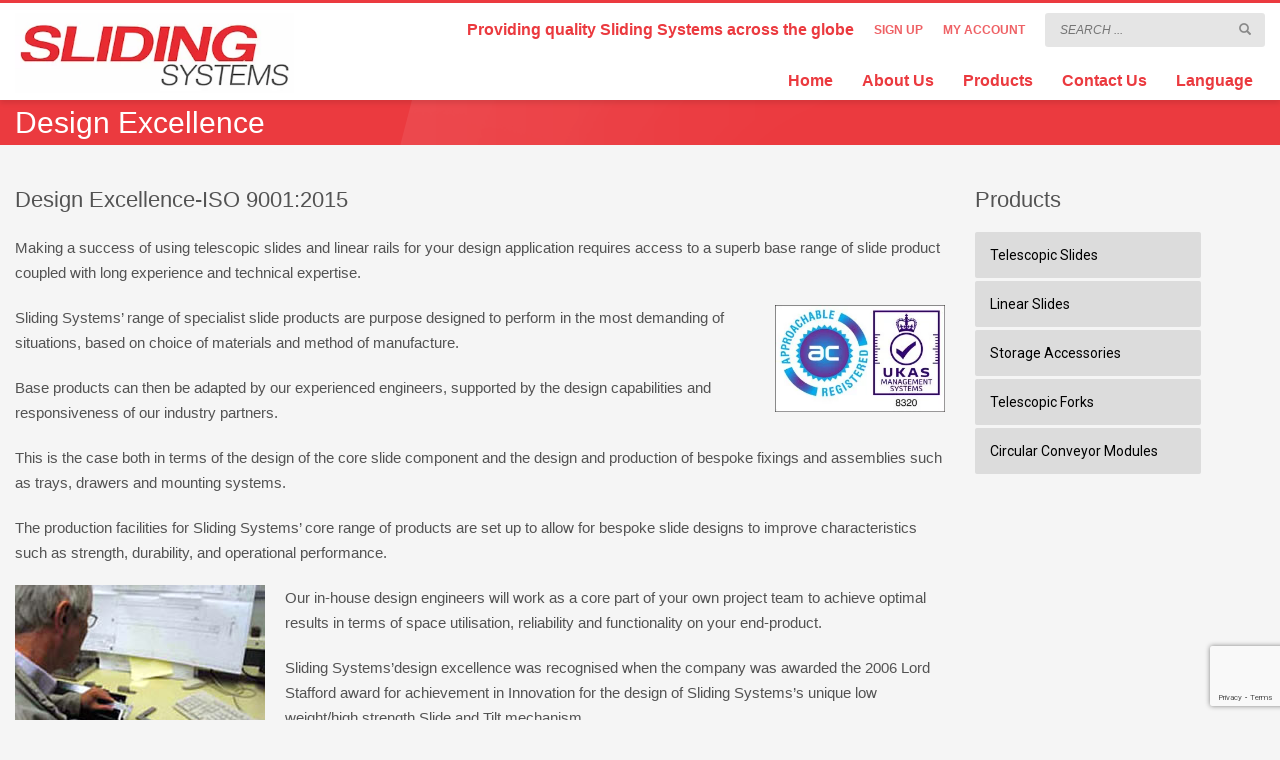

--- FILE ---
content_type: text/html; charset=UTF-8
request_url: https://gsfasia.com/en/about-us/design-excellence/
body_size: 72178
content:
<!DOCTYPE html>
<html lang="en-GB">
<head>
<meta charset="UTF-8"/>
<meta name="twitter:widgets:csp" content="on"/>
<link rel="profile" href="https://gmpg.org/xfn/11"/>
<link rel="pingback" href="https://gsfasia.com/xmlrpc.php"/>

<meta name='robots' content='index, follow, max-image-preview:large, max-snippet:-1, max-video-preview:-1' />
<meta name="dlm-version" content="5.1.6">
	<!-- This site is optimized with the Yoast SEO plugin v26.7 - https://yoast.com/wordpress/plugins/seo/ -->
	<title>Design Excellence | Sliding Systems Asia</title>
	<meta name="description" content="Sliding Systems’ range of specialist slide products are purpose designed to perform in the most demanding of situations, based on choice of materials and method of manufacture. Base products can then be adapted by our experienced engineers, supported by the design capabilities and responsiveness of our industry partners." />
	<link rel="canonical" href="https://gsfasia.com/en/about-us/design-excellence/" />
	<meta property="og:locale" content="en_GB" />
	<meta property="og:type" content="article" />
	<meta property="og:title" content="Design Excellence | Sliding Systems Asia" />
	<meta property="og:description" content="Sliding Systems’ range of specialist slide products are purpose designed to perform in the most demanding of situations, based on choice of materials and method of manufacture. Base products can then be adapted by our experienced engineers, supported by the design capabilities and responsiveness of our industry partners." />
	<meta property="og:url" content="https://gsfasia.com/en/about-us/design-excellence/" />
	<meta property="og:site_name" content="GSF ASIA" />
	<meta property="article:modified_time" content="2025-03-25T03:21:18+00:00" />
	<meta name="twitter:card" content="summary_large_image" />
	<script type="application/ld+json" class="yoast-schema-graph">{
    "@context": "https:\/\/schema.org",
    "@graph": [
        {
            "@type": "WebPage",
            "@id": "https:\/\/gsfasia.com\/en\/about-us\/design-excellence\/",
            "url": "https:\/\/gsfasia.com\/en\/about-us\/design-excellence\/",
            "name": "Design Excellence | Sliding Systems Asia",
            "isPartOf": {
                "@id": "https:\/\/gsfasia.com\/#website"
            },
            "datePublished": "2019-04-24T14:11:53+00:00",
            "dateModified": "2025-03-25T03:21:18+00:00",
            "description": "Sliding Systems\u2019 range of specialist slide products are purpose designed to perform in the most demanding of situations, based on choice of materials and method of manufacture. Base products can then be adapted by our experienced engineers, supported by the design capabilities and responsiveness of our industry partners.",
            "breadcrumb": {
                "@id": "https:\/\/gsfasia.com\/en\/about-us\/design-excellence\/#breadcrumb"
            },
            "inLanguage": "en-GB",
            "potentialAction": [
                {
                    "@type": "ReadAction",
                    "target": [
                        "https:\/\/gsfasia.com\/en\/about-us\/design-excellence\/"
                    ]
                }
            ]
        },
        {
            "@type": "BreadcrumbList",
            "@id": "https:\/\/gsfasia.com\/en\/about-us\/design-excellence\/#breadcrumb",
            "itemListElement": [
                {
                    "@type": "ListItem",
                    "position": 1,
                    "name": "Home",
                    "item": "https:\/\/gsfasia.com\/"
                },
                {
                    "@type": "ListItem",
                    "position": 2,
                    "name": "About Us",
                    "item": "https:\/\/gsfasia.com\/zh_tw\/about-us\/"
                },
                {
                    "@type": "ListItem",
                    "position": 3,
                    "name": "Design Excellence"
                }
            ]
        },
        {
            "@type": "WebSite",
            "@id": "https:\/\/gsfasia.com\/#website",
            "url": "https:\/\/gsfasia.com\/",
            "name": "GSF ASIA",
            "description": "Sliding Systems",
            "potentialAction": [
                {
                    "@type": "SearchAction",
                    "target": {
                        "@type": "EntryPoint",
                        "urlTemplate": "https:\/\/gsfasia.com\/?s={search_term_string}"
                    },
                    "query-input": {
                        "@type": "PropertyValueSpecification",
                        "valueRequired": true,
                        "valueName": "search_term_string"
                    }
                }
            ],
            "inLanguage": "en-GB"
        }
    ]
}</script>
	<!-- / Yoast SEO plugin. -->


<link rel='dns-prefetch' href='//fonts.googleapis.com' />
<link rel="alternate" type="application/rss+xml" title="GSF ASIA &raquo; Feed" href="https://gsfasia.com/en/feed/" />
<link rel="alternate" type="application/rss+xml" title="GSF ASIA &raquo; Comments Feed" href="https://gsfasia.com/en/comments/feed/" />
<link rel="alternate" title="oEmbed (JSON)" type="application/json+oembed" href="https://gsfasia.com/en/wp-json/oembed/1.0/embed?url=https%3A%2F%2Fgsfasia.com%2Fen%2Fabout-us%2Fdesign-excellence%2F" />
<link rel="alternate" title="oEmbed (XML)" type="text/xml+oembed" href="https://gsfasia.com/en/wp-json/oembed/1.0/embed?url=https%3A%2F%2Fgsfasia.com%2Fen%2Fabout-us%2Fdesign-excellence%2F&#038;format=xml" />
<style id='wp-img-auto-sizes-contain-inline-css' type='text/css'>
img:is([sizes=auto i],[sizes^="auto," i]){contain-intrinsic-size:3000px 1500px}
/*# sourceURL=wp-img-auto-sizes-contain-inline-css */
</style>
<link rel='stylesheet' id='zn_all_g_fonts-css' href='//fonts.googleapis.com/css?family=Roboto%3A300%2Cregular%2C700%2C900&#038;ver=6.9' type='text/css' media='all' />
<style id='wp-emoji-styles-inline-css' type='text/css'>

	img.wp-smiley, img.emoji {
		display: inline !important;
		border: none !important;
		box-shadow: none !important;
		height: 1em !important;
		width: 1em !important;
		margin: 0 0.07em !important;
		vertical-align: -0.1em !important;
		background: none !important;
		padding: 0 !important;
	}
/*# sourceURL=wp-emoji-styles-inline-css */
</style>
<style id='wp-block-library-inline-css' type='text/css'>
:root{--wp-block-synced-color:#7a00df;--wp-block-synced-color--rgb:122,0,223;--wp-bound-block-color:var(--wp-block-synced-color);--wp-editor-canvas-background:#ddd;--wp-admin-theme-color:#007cba;--wp-admin-theme-color--rgb:0,124,186;--wp-admin-theme-color-darker-10:#006ba1;--wp-admin-theme-color-darker-10--rgb:0,107,160.5;--wp-admin-theme-color-darker-20:#005a87;--wp-admin-theme-color-darker-20--rgb:0,90,135;--wp-admin-border-width-focus:2px}@media (min-resolution:192dpi){:root{--wp-admin-border-width-focus:1.5px}}.wp-element-button{cursor:pointer}:root .has-very-light-gray-background-color{background-color:#eee}:root .has-very-dark-gray-background-color{background-color:#313131}:root .has-very-light-gray-color{color:#eee}:root .has-very-dark-gray-color{color:#313131}:root .has-vivid-green-cyan-to-vivid-cyan-blue-gradient-background{background:linear-gradient(135deg,#00d084,#0693e3)}:root .has-purple-crush-gradient-background{background:linear-gradient(135deg,#34e2e4,#4721fb 50%,#ab1dfe)}:root .has-hazy-dawn-gradient-background{background:linear-gradient(135deg,#faaca8,#dad0ec)}:root .has-subdued-olive-gradient-background{background:linear-gradient(135deg,#fafae1,#67a671)}:root .has-atomic-cream-gradient-background{background:linear-gradient(135deg,#fdd79a,#004a59)}:root .has-nightshade-gradient-background{background:linear-gradient(135deg,#330968,#31cdcf)}:root .has-midnight-gradient-background{background:linear-gradient(135deg,#020381,#2874fc)}:root{--wp--preset--font-size--normal:16px;--wp--preset--font-size--huge:42px}.has-regular-font-size{font-size:1em}.has-larger-font-size{font-size:2.625em}.has-normal-font-size{font-size:var(--wp--preset--font-size--normal)}.has-huge-font-size{font-size:var(--wp--preset--font-size--huge)}.has-text-align-center{text-align:center}.has-text-align-left{text-align:left}.has-text-align-right{text-align:right}.has-fit-text{white-space:nowrap!important}#end-resizable-editor-section{display:none}.aligncenter{clear:both}.items-justified-left{justify-content:flex-start}.items-justified-center{justify-content:center}.items-justified-right{justify-content:flex-end}.items-justified-space-between{justify-content:space-between}.screen-reader-text{border:0;clip-path:inset(50%);height:1px;margin:-1px;overflow:hidden;padding:0;position:absolute;width:1px;word-wrap:normal!important}.screen-reader-text:focus{background-color:#ddd;clip-path:none;color:#444;display:block;font-size:1em;height:auto;left:5px;line-height:normal;padding:15px 23px 14px;text-decoration:none;top:5px;width:auto;z-index:100000}html :where(.has-border-color){border-style:solid}html :where([style*=border-top-color]){border-top-style:solid}html :where([style*=border-right-color]){border-right-style:solid}html :where([style*=border-bottom-color]){border-bottom-style:solid}html :where([style*=border-left-color]){border-left-style:solid}html :where([style*=border-width]){border-style:solid}html :where([style*=border-top-width]){border-top-style:solid}html :where([style*=border-right-width]){border-right-style:solid}html :where([style*=border-bottom-width]){border-bottom-style:solid}html :where([style*=border-left-width]){border-left-style:solid}html :where(img[class*=wp-image-]){height:auto;max-width:100%}:where(figure){margin:0 0 1em}html :where(.is-position-sticky){--wp-admin--admin-bar--position-offset:var(--wp-admin--admin-bar--height,0px)}@media screen and (max-width:600px){html :where(.is-position-sticky){--wp-admin--admin-bar--position-offset:0px}}

/*# sourceURL=wp-block-library-inline-css */
</style><style id='global-styles-inline-css' type='text/css'>
:root{--wp--preset--aspect-ratio--square: 1;--wp--preset--aspect-ratio--4-3: 4/3;--wp--preset--aspect-ratio--3-4: 3/4;--wp--preset--aspect-ratio--3-2: 3/2;--wp--preset--aspect-ratio--2-3: 2/3;--wp--preset--aspect-ratio--16-9: 16/9;--wp--preset--aspect-ratio--9-16: 9/16;--wp--preset--color--black: #000000;--wp--preset--color--cyan-bluish-gray: #abb8c3;--wp--preset--color--white: #ffffff;--wp--preset--color--pale-pink: #f78da7;--wp--preset--color--vivid-red: #cf2e2e;--wp--preset--color--luminous-vivid-orange: #ff6900;--wp--preset--color--luminous-vivid-amber: #fcb900;--wp--preset--color--light-green-cyan: #7bdcb5;--wp--preset--color--vivid-green-cyan: #00d084;--wp--preset--color--pale-cyan-blue: #8ed1fc;--wp--preset--color--vivid-cyan-blue: #0693e3;--wp--preset--color--vivid-purple: #9b51e0;--wp--preset--gradient--vivid-cyan-blue-to-vivid-purple: linear-gradient(135deg,rgb(6,147,227) 0%,rgb(155,81,224) 100%);--wp--preset--gradient--light-green-cyan-to-vivid-green-cyan: linear-gradient(135deg,rgb(122,220,180) 0%,rgb(0,208,130) 100%);--wp--preset--gradient--luminous-vivid-amber-to-luminous-vivid-orange: linear-gradient(135deg,rgb(252,185,0) 0%,rgb(255,105,0) 100%);--wp--preset--gradient--luminous-vivid-orange-to-vivid-red: linear-gradient(135deg,rgb(255,105,0) 0%,rgb(207,46,46) 100%);--wp--preset--gradient--very-light-gray-to-cyan-bluish-gray: linear-gradient(135deg,rgb(238,238,238) 0%,rgb(169,184,195) 100%);--wp--preset--gradient--cool-to-warm-spectrum: linear-gradient(135deg,rgb(74,234,220) 0%,rgb(151,120,209) 20%,rgb(207,42,186) 40%,rgb(238,44,130) 60%,rgb(251,105,98) 80%,rgb(254,248,76) 100%);--wp--preset--gradient--blush-light-purple: linear-gradient(135deg,rgb(255,206,236) 0%,rgb(152,150,240) 100%);--wp--preset--gradient--blush-bordeaux: linear-gradient(135deg,rgb(254,205,165) 0%,rgb(254,45,45) 50%,rgb(107,0,62) 100%);--wp--preset--gradient--luminous-dusk: linear-gradient(135deg,rgb(255,203,112) 0%,rgb(199,81,192) 50%,rgb(65,88,208) 100%);--wp--preset--gradient--pale-ocean: linear-gradient(135deg,rgb(255,245,203) 0%,rgb(182,227,212) 50%,rgb(51,167,181) 100%);--wp--preset--gradient--electric-grass: linear-gradient(135deg,rgb(202,248,128) 0%,rgb(113,206,126) 100%);--wp--preset--gradient--midnight: linear-gradient(135deg,rgb(2,3,129) 0%,rgb(40,116,252) 100%);--wp--preset--font-size--small: 13px;--wp--preset--font-size--medium: 20px;--wp--preset--font-size--large: 36px;--wp--preset--font-size--x-large: 42px;--wp--preset--spacing--20: 0.44rem;--wp--preset--spacing--30: 0.67rem;--wp--preset--spacing--40: 1rem;--wp--preset--spacing--50: 1.5rem;--wp--preset--spacing--60: 2.25rem;--wp--preset--spacing--70: 3.38rem;--wp--preset--spacing--80: 5.06rem;--wp--preset--shadow--natural: 6px 6px 9px rgba(0, 0, 0, 0.2);--wp--preset--shadow--deep: 12px 12px 50px rgba(0, 0, 0, 0.4);--wp--preset--shadow--sharp: 6px 6px 0px rgba(0, 0, 0, 0.2);--wp--preset--shadow--outlined: 6px 6px 0px -3px rgb(255, 255, 255), 6px 6px rgb(0, 0, 0);--wp--preset--shadow--crisp: 6px 6px 0px rgb(0, 0, 0);}:where(.is-layout-flex){gap: 0.5em;}:where(.is-layout-grid){gap: 0.5em;}body .is-layout-flex{display: flex;}.is-layout-flex{flex-wrap: wrap;align-items: center;}.is-layout-flex > :is(*, div){margin: 0;}body .is-layout-grid{display: grid;}.is-layout-grid > :is(*, div){margin: 0;}:where(.wp-block-columns.is-layout-flex){gap: 2em;}:where(.wp-block-columns.is-layout-grid){gap: 2em;}:where(.wp-block-post-template.is-layout-flex){gap: 1.25em;}:where(.wp-block-post-template.is-layout-grid){gap: 1.25em;}.has-black-color{color: var(--wp--preset--color--black) !important;}.has-cyan-bluish-gray-color{color: var(--wp--preset--color--cyan-bluish-gray) !important;}.has-white-color{color: var(--wp--preset--color--white) !important;}.has-pale-pink-color{color: var(--wp--preset--color--pale-pink) !important;}.has-vivid-red-color{color: var(--wp--preset--color--vivid-red) !important;}.has-luminous-vivid-orange-color{color: var(--wp--preset--color--luminous-vivid-orange) !important;}.has-luminous-vivid-amber-color{color: var(--wp--preset--color--luminous-vivid-amber) !important;}.has-light-green-cyan-color{color: var(--wp--preset--color--light-green-cyan) !important;}.has-vivid-green-cyan-color{color: var(--wp--preset--color--vivid-green-cyan) !important;}.has-pale-cyan-blue-color{color: var(--wp--preset--color--pale-cyan-blue) !important;}.has-vivid-cyan-blue-color{color: var(--wp--preset--color--vivid-cyan-blue) !important;}.has-vivid-purple-color{color: var(--wp--preset--color--vivid-purple) !important;}.has-black-background-color{background-color: var(--wp--preset--color--black) !important;}.has-cyan-bluish-gray-background-color{background-color: var(--wp--preset--color--cyan-bluish-gray) !important;}.has-white-background-color{background-color: var(--wp--preset--color--white) !important;}.has-pale-pink-background-color{background-color: var(--wp--preset--color--pale-pink) !important;}.has-vivid-red-background-color{background-color: var(--wp--preset--color--vivid-red) !important;}.has-luminous-vivid-orange-background-color{background-color: var(--wp--preset--color--luminous-vivid-orange) !important;}.has-luminous-vivid-amber-background-color{background-color: var(--wp--preset--color--luminous-vivid-amber) !important;}.has-light-green-cyan-background-color{background-color: var(--wp--preset--color--light-green-cyan) !important;}.has-vivid-green-cyan-background-color{background-color: var(--wp--preset--color--vivid-green-cyan) !important;}.has-pale-cyan-blue-background-color{background-color: var(--wp--preset--color--pale-cyan-blue) !important;}.has-vivid-cyan-blue-background-color{background-color: var(--wp--preset--color--vivid-cyan-blue) !important;}.has-vivid-purple-background-color{background-color: var(--wp--preset--color--vivid-purple) !important;}.has-black-border-color{border-color: var(--wp--preset--color--black) !important;}.has-cyan-bluish-gray-border-color{border-color: var(--wp--preset--color--cyan-bluish-gray) !important;}.has-white-border-color{border-color: var(--wp--preset--color--white) !important;}.has-pale-pink-border-color{border-color: var(--wp--preset--color--pale-pink) !important;}.has-vivid-red-border-color{border-color: var(--wp--preset--color--vivid-red) !important;}.has-luminous-vivid-orange-border-color{border-color: var(--wp--preset--color--luminous-vivid-orange) !important;}.has-luminous-vivid-amber-border-color{border-color: var(--wp--preset--color--luminous-vivid-amber) !important;}.has-light-green-cyan-border-color{border-color: var(--wp--preset--color--light-green-cyan) !important;}.has-vivid-green-cyan-border-color{border-color: var(--wp--preset--color--vivid-green-cyan) !important;}.has-pale-cyan-blue-border-color{border-color: var(--wp--preset--color--pale-cyan-blue) !important;}.has-vivid-cyan-blue-border-color{border-color: var(--wp--preset--color--vivid-cyan-blue) !important;}.has-vivid-purple-border-color{border-color: var(--wp--preset--color--vivid-purple) !important;}.has-vivid-cyan-blue-to-vivid-purple-gradient-background{background: var(--wp--preset--gradient--vivid-cyan-blue-to-vivid-purple) !important;}.has-light-green-cyan-to-vivid-green-cyan-gradient-background{background: var(--wp--preset--gradient--light-green-cyan-to-vivid-green-cyan) !important;}.has-luminous-vivid-amber-to-luminous-vivid-orange-gradient-background{background: var(--wp--preset--gradient--luminous-vivid-amber-to-luminous-vivid-orange) !important;}.has-luminous-vivid-orange-to-vivid-red-gradient-background{background: var(--wp--preset--gradient--luminous-vivid-orange-to-vivid-red) !important;}.has-very-light-gray-to-cyan-bluish-gray-gradient-background{background: var(--wp--preset--gradient--very-light-gray-to-cyan-bluish-gray) !important;}.has-cool-to-warm-spectrum-gradient-background{background: var(--wp--preset--gradient--cool-to-warm-spectrum) !important;}.has-blush-light-purple-gradient-background{background: var(--wp--preset--gradient--blush-light-purple) !important;}.has-blush-bordeaux-gradient-background{background: var(--wp--preset--gradient--blush-bordeaux) !important;}.has-luminous-dusk-gradient-background{background: var(--wp--preset--gradient--luminous-dusk) !important;}.has-pale-ocean-gradient-background{background: var(--wp--preset--gradient--pale-ocean) !important;}.has-electric-grass-gradient-background{background: var(--wp--preset--gradient--electric-grass) !important;}.has-midnight-gradient-background{background: var(--wp--preset--gradient--midnight) !important;}.has-small-font-size{font-size: var(--wp--preset--font-size--small) !important;}.has-medium-font-size{font-size: var(--wp--preset--font-size--medium) !important;}.has-large-font-size{font-size: var(--wp--preset--font-size--large) !important;}.has-x-large-font-size{font-size: var(--wp--preset--font-size--x-large) !important;}
/*# sourceURL=global-styles-inline-css */
</style>

<style id='classic-theme-styles-inline-css' type='text/css'>
/*! This file is auto-generated */
.wp-block-button__link{color:#fff;background-color:#32373c;border-radius:9999px;box-shadow:none;text-decoration:none;padding:calc(.667em + 2px) calc(1.333em + 2px);font-size:1.125em}.wp-block-file__button{background:#32373c;color:#fff;text-decoration:none}
/*# sourceURL=/wp-includes/css/classic-themes.min.css */
</style>
<link rel='stylesheet' id='contact-form-7-css' href='https://gsfasia.com/wp-content/plugins/contact-form-7/includes/css/styles.css?ver=6.1.4' type='text/css' media='all' />
<link rel='stylesheet' id='trp-language-switcher-style-css' href='https://gsfasia.com/wp-content/plugins/translatepress-multilingual/assets/css/trp-language-switcher.css?ver=3.0.6' type='text/css' media='all' />
<link rel='stylesheet' id='kallyas-styles-css' href='https://gsfasia.com/wp-content/themes/kallyas/style.css?ver=4.22.0' type='text/css' media='all' />
<link rel='stylesheet' id='th-bootstrap-styles-css' href='https://gsfasia.com/wp-content/themes/kallyas/css/bootstrap.min.css?ver=4.22.0' type='text/css' media='all' />
<link rel='stylesheet' id='th-theme-template-styles-css' href='https://gsfasia.com/wp-content/themes/kallyas/css/template.min.css?ver=4.22.0' type='text/css' media='all' />
<link rel='stylesheet' id='dflip-style-css' href='https://gsfasia.com/wp-content/plugins/3d-flipbook-dflip-lite/assets/css/dflip.min.css?ver=2.4.20' type='text/css' media='all' />
<link rel='stylesheet' id='zion-frontend-css' href='https://gsfasia.com/wp-content/themes/kallyas/framework/zion-builder/assets/css/znb_frontend.css?ver=1.2.1' type='text/css' media='all' />
<link rel='stylesheet' id='632-layout.css-css' href='https://gsfasia.com/wp-content/uploads/zion-builder/cache/632-layout.css?ver=63443bfc7c1e3feda6327c5eefbad702' type='text/css' media='all' />
<link rel='stylesheet' id='kallyas-child-css' href='https://gsfasia.com/wp-content/themes/kallyas-child/style.css?ver=4.22.0' type='text/css' media='all' />
<link rel='stylesheet' id='th-theme-print-stylesheet-css' href='https://gsfasia.com/wp-content/themes/kallyas/css/print.css?ver=4.22.0' type='text/css' media='print' />
<link rel='stylesheet' id='th-theme-options-styles-css' href='//gsfasia.com/wp-content/uploads/zn_dynamic.css?ver=1753187490' type='text/css' media='all' />
<script type="text/javascript" src="https://gsfasia.com/wp-includes/js/jquery/jquery.min.js?ver=3.7.1" id="jquery-core-js"></script>
<script type="text/javascript" src="https://gsfasia.com/wp-includes/js/jquery/jquery-migrate.min.js?ver=3.4.1" id="jquery-migrate-js"></script>
<link rel="https://api.w.org/" href="https://gsfasia.com/en/wp-json/" /><link rel="alternate" title="JSON" type="application/json" href="https://gsfasia.com/en/wp-json/wp/v2/pages/632" /><link rel="EditURI" type="application/rsd+xml" title="RSD" href="https://gsfasia.com/xmlrpc.php?rsd" />
<meta name="generator" content="WordPress 6.9" />
<link rel='shortlink' href='https://gsfasia.com/en/?p=632' />
<link rel="alternate" hreflang="zh-CN" href="https://gsfasia.com/about-us/design-excellence/"/>
<link rel="alternate" hreflang="en-GB" href="https://gsfasia.com/en/about-us/design-excellence/"/>
<link rel="alternate" hreflang="zh-TW" href="https://gsfasia.com/zh_tw/about-us/design-excellence/"/>
<link rel="alternate" hreflang="zh" href="https://gsfasia.com/about-us/design-excellence/"/>
<link rel="alternate" hreflang="en" href="https://gsfasia.com/en/about-us/design-excellence/"/>
		<meta name="theme-color"
				content="#eb3a3f">
				<meta name="viewport" content="width=device-width, initial-scale=1, maximum-scale=1"/>
		
		<!--[if lte IE 8]>
		<script type="text/javascript">
			var $buoop = {
				vs: {i: 10, f: 25, o: 12.1, s: 7, n: 9}
			};

			$buoop.ol = window.onload;

			window.onload = function () {
				try {
					if ($buoop.ol) {
						$buoop.ol()
					}
				}
				catch (e) {
				}

				var e = document.createElement("script");
				e.setAttribute("type", "text/javascript");
				e.setAttribute("src", "https://browser-update.org/update.js");
				document.body.appendChild(e);
			};
		</script>
		<![endif]-->

		<!-- for IE6-8 support of HTML5 elements -->
		<!--[if lt IE 9]>
		<script src="//html5shim.googlecode.com/svn/trunk/html5.js"></script>
		<![endif]-->
		
	<!-- Fallback for animating in viewport -->
	<noscript>
		<style type="text/css" media="screen">
			.zn-animateInViewport {visibility: visible;}
		</style>
	</noscript>
	<style type="text/css">.recentcomments a{display:inline !important;padding:0 !important;margin:0 !important;}</style><meta name="generator" content="Powered by Slider Revolution 6.7.35 - responsive, Mobile-Friendly Slider Plugin for WordPress with comfortable drag and drop interface." />
<link rel="icon" href="https://gsfasia.com/wp-content/uploads/2019/04/cropped-G-512x512-32x32.png" sizes="32x32" />
<link rel="icon" href="https://gsfasia.com/wp-content/uploads/2019/04/cropped-G-512x512-192x192.png" sizes="192x192" />
<link rel="apple-touch-icon" href="https://gsfasia.com/wp-content/uploads/2019/04/cropped-G-512x512-180x180.png" />
<meta name="msapplication-TileImage" content="https://gsfasia.com/wp-content/uploads/2019/04/cropped-G-512x512-270x270.png" />
<script>function setREVStartSize(e){
			//window.requestAnimationFrame(function() {
				window.RSIW = window.RSIW===undefined ? window.innerWidth : window.RSIW;
				window.RSIH = window.RSIH===undefined ? window.innerHeight : window.RSIH;
				try {
					var pw = document.getElementById(e.c).parentNode.offsetWidth,
						newh;
					pw = pw===0 || isNaN(pw) || (e.l=="fullwidth" || e.layout=="fullwidth") ? window.RSIW : pw;
					e.tabw = e.tabw===undefined ? 0 : parseInt(e.tabw);
					e.thumbw = e.thumbw===undefined ? 0 : parseInt(e.thumbw);
					e.tabh = e.tabh===undefined ? 0 : parseInt(e.tabh);
					e.thumbh = e.thumbh===undefined ? 0 : parseInt(e.thumbh);
					e.tabhide = e.tabhide===undefined ? 0 : parseInt(e.tabhide);
					e.thumbhide = e.thumbhide===undefined ? 0 : parseInt(e.thumbhide);
					e.mh = e.mh===undefined || e.mh=="" || e.mh==="auto" ? 0 : parseInt(e.mh,0);
					if(e.layout==="fullscreen" || e.l==="fullscreen")
						newh = Math.max(e.mh,window.RSIH);
					else{
						e.gw = Array.isArray(e.gw) ? e.gw : [e.gw];
						for (var i in e.rl) if (e.gw[i]===undefined || e.gw[i]===0) e.gw[i] = e.gw[i-1];
						e.gh = e.el===undefined || e.el==="" || (Array.isArray(e.el) && e.el.length==0)? e.gh : e.el;
						e.gh = Array.isArray(e.gh) ? e.gh : [e.gh];
						for (var i in e.rl) if (e.gh[i]===undefined || e.gh[i]===0) e.gh[i] = e.gh[i-1];
											
						var nl = new Array(e.rl.length),
							ix = 0,
							sl;
						e.tabw = e.tabhide>=pw ? 0 : e.tabw;
						e.thumbw = e.thumbhide>=pw ? 0 : e.thumbw;
						e.tabh = e.tabhide>=pw ? 0 : e.tabh;
						e.thumbh = e.thumbhide>=pw ? 0 : e.thumbh;
						for (var i in e.rl) nl[i] = e.rl[i]<window.RSIW ? 0 : e.rl[i];
						sl = nl[0];
						for (var i in nl) if (sl>nl[i] && nl[i]>0) { sl = nl[i]; ix=i;}
						var m = pw>(e.gw[ix]+e.tabw+e.thumbw) ? 1 : (pw-(e.tabw+e.thumbw)) / (e.gw[ix]);
						newh =  (e.gh[ix] * m) + (e.tabh + e.thumbh);
					}
					var el = document.getElementById(e.c);
					if (el!==null && el) el.style.height = newh+"px";
					el = document.getElementById(e.c+"_wrapper");
					if (el!==null && el) {
						el.style.height = newh+"px";
						el.style.display = "block";
					}
				} catch(e){
					console.log("Failure at Presize of Slider:" + e)
				}
			//});
		  };</script>
<!-- Global site tag (gtag.js) - Google Analytics -->
<script async src="https://www.googletagmanager.com/gtag/js?id=UA-73362318-7"></script>
<script>
  window.dataLayer = window.dataLayer || [];
  function gtag(){dataLayer.push(arguments);}
  gtag('js', new Date());

  gtag('config', 'UA-73362318-7');
</script>
<link rel='stylesheet' id='rs-plugin-settings-css' href='//gsfasia.com/wp-content/plugins/revslider/sr6/assets/css/rs6.css?ver=6.7.35' type='text/css' media='all' />
<style id='rs-plugin-settings-inline-css' type='text/css'>
#rs-demo-id {}
/*# sourceURL=rs-plugin-settings-inline-css */
</style>
</head>

<body data-rsssl="1"  class="wp-singular page-template-default page page-id-632 page-child parent-pageid-2 wp-theme-kallyas wp-child-theme-kallyas-child user-registration-page ur-settings-sidebar-show translatepress-en_GB kl-sticky-header kl-skin--light" itemscope="itemscope" itemtype="https://schema.org/WebPage" >


<div class="login_register_stuff"></div><!-- end login register stuff -->		<div id="fb-root"></div>
		<script>(function (d, s, id) {
			var js, fjs = d.getElementsByTagName(s)[0];
			if (d.getElementById(id)) {return;}
			js = d.createElement(s); js.id = id;
			js.src = "https://connect.facebook.net/en_US/sdk.js#xfbml=1&version=v3.0";
			fjs.parentNode.insertBefore(js, fjs);
		}(document, 'script', 'facebook-jssdk'));</script>
		

<div id="page_wrapper">

<header id="header" class="site-header  style6 header--sticky header--not-sticked     sticky-resize headerstyle--image_color site-header--relative nav-th--light siteheader-classic siteheader-classic-normal sheader-sh--dark"  >
		<div class="site-header-wrapper sticky-top-area">

		<div class="kl-top-header site-header-main-wrapper clearfix   sh--dark">

			<div class="container siteheader-container header--oldstyles">

				<div class="fxb-row fxb-row-col-sm">

										<div class='fxb-col fxb fxb-center-x fxb-center-y fxb-basis-auto fxb-grow-0'>
								<div id="logo-container" class="logo-container  hasHoverMe logosize--contain zn-original-logo">
			<!-- Logo -->
			<h3 class='site-logo logo' id='logo'><a href='https://gsfasia.com/en/' class='site-logo-anch'><img class="logo-img site-logo-img" src="https://gsfasia.com/wp-content/uploads/2024/02/Sliding-Systems-Logo-白底-WEB.jpg"  alt="GSF ASIA" title="Sliding Systems" data-mobile-logo="https://gsfasia.com/wp-content/uploads/2024/02/Sliding-Systems-Logo-白底-WEB.jpg" /></a></h3>			<!-- InfoCard -->
					</div>

							</div>
					
					<div class='fxb-col fxb-basis-auto'>

						

	<div class="separator site-header-separator visible-xs"></div>
	<div class="fxb-row site-header-row site-header-top">

		<div class='fxb-col fxb fxb-start-x fxb-center-y fxb-basis-auto site-header-col-left site-header-top-left'>
								</div>

		<div class='fxb-col fxb fxb-end-x fxb-center-y fxb-basis-auto site-header-col-right site-header-top-right'>
						<div class="sh-component kl-header-toptext kl-font-alt"><font size="3"  font color="#EB3A3F"><strong>Providing quality Sliding Systems across the globe</strong> </font></div><ul id="menu-top-bar-1" class="topnav topnav-no-sc"><li class="menu-item menu-item-type-post_type menu-item-object-page menu-item-730"><a href="https://gsfasia.com/en/registration/"><h5><strong>SIGN UP</strong></h5></a></li>
<li class="menu-item menu-item-type-post_type menu-item-object-page menu-item-7996"><a href="https://gsfasia.com/en/my-account/"><h5><strong>MY ACCOUNT</strong></h5></a></li>
</ul>
		<div id="search" class="sh-component header-search headsearch--inp">

			<a href="#" class="searchBtn header-search-button">
				<span class="glyphicon glyphicon-search kl-icon-white"></span>
			</a>

			<div class="search-container header-search-container">
				
<form id="searchform" class="gensearch__form" action="https://gsfasia.com/en/" method="get" data-trp-original-action="https://gsfasia.com/en/">
	<input id="s" name="s" value="" class="inputbox gensearch__input" type="text" placeholder="SEARCH ..." data-no-translation-placeholder="" />
	<button type="submit" id="searchsubmit" value="go" class="gensearch__submit glyphicon glyphicon-search"></button>
	<input type="hidden" name="trp-form-language" value="en"/></form>			</div>
		</div>

					</div>

	</div><!-- /.site-header-top -->

	<div class="separator site-header-separator visible-xs"></div>


<div class="fxb-row site-header-row site-header-main">

	<div class='fxb-col fxb fxb-start-x fxb-center-y fxb-basis-auto site-header-col-left site-header-main-left'>
			</div>

	<div class='fxb-col fxb fxb-center-x fxb-center-y fxb-basis-auto site-header-col-center site-header-main-center'>
			</div>

	<div class='fxb-col fxb fxb-end-x fxb-center-y fxb-basis-auto site-header-col-right site-header-main-right'>

		<div class='fxb-col fxb fxb-end-x fxb-center-y fxb-basis-auto site-header-main-right-top'>
								<div class="sh-component main-menu-wrapper" role="navigation" itemscope="itemscope" itemtype="https://schema.org/SiteNavigationElement" >

					<div class="zn-res-menuwrapper">
			<a href="#" class="zn-res-trigger zn-menuBurger zn-menuBurger--3--s zn-menuBurger--anim2" id="zn-res-trigger">
				<span></span>
				<span></span>
				<span></span>
			</a>
		</div><!-- end responsive menu -->
		<div id="main-menu" class="main-nav mainnav--sidepanel mainnav--active-bg mainnav--pointer-dash nav-mm--dark zn_mega_wrapper"><ul id="menu-primary-menu" class="main-menu main-menu-nav zn_mega_menu"><li id="menu-item-470" class="main-menu-item menu-item menu-item-type-post_type menu-item-object-page menu-item-home menu-item-470  main-menu-item-top  menu-item-even menu-item-depth-0"><a href="https://gsfasia.com/en/" class="main-menu-link main-menu-link-top"><span>Home</span></a></li>
<li id="menu-item-172" class="main-menu-item menu-item menu-item-type-post_type menu-item-object-page current-page-ancestor menu-item-has-children menu-item-172  main-menu-item-top  menu-item-even menu-item-depth-0"><a href="https://gsfasia.com/en/about-us/" class="main-menu-link main-menu-link-top"><span>About Us</span></a>
<ul class="sub-menu clearfix">
	<li id="menu-item-7990" class="main-menu-item menu-item menu-item-type-post_type menu-item-object-page current-page-ancestor menu-item-7990  main-menu-item-sub  menu-item-odd menu-item-depth-1"><a href="https://gsfasia.com/en/about-us/" class="main-menu-link main-menu-link-sub"><span>About Us</span></a></li>
	<li id="menu-item-644" class="main-menu-item menu-item menu-item-type-post_type menu-item-object-page menu-item-644  main-menu-item-sub  menu-item-odd menu-item-depth-1"><a href="https://gsfasia.com/en/about-us/production/" class="main-menu-link main-menu-link-sub"><span>Production</span></a></li>
	<li id="menu-item-23293" class="main-menu-item menu-item menu-item-type-post_type menu-item-object-page menu-item-23293  main-menu-item-sub  menu-item-odd menu-item-depth-1"><a href="https://gsfasia.com/en/exhibitions/" class="main-menu-link main-menu-link-sub"><span>Exhibitions</span></a></li>
	<li id="menu-item-8427" class="main-menu-item menu-item menu-item-type-post_type menu-item-object-page menu-item-8427  main-menu-item-sub  menu-item-odd menu-item-depth-1"><a href="https://gsfasia.com/en/news/" class="main-menu-link main-menu-link-sub"><span>News</span></a></li>
</ul>
</li>
<li id="menu-item-23272" class="main-menu-item menu-item menu-item-type-custom menu-item-object-custom menu-item-23272 menu-item-mega-parent menu-item-has-children  main-menu-item-top  menu-item-even menu-item-depth-0"><a class="main-menu-link main-menu-link-top"><span>Products</span></a>
<div class='zn_mega_container container zn-megaMenuSmartArea'>
<div class="zn-megaMenuSmartArea-content">		<section class="zn_section eluid9f90bd54     section-sidemargins    zn_section--relative section--no" id="eluid9f90bd54"  >

			<div class="zn-bgSource"  ><div class="zn-bgSource-overlayGloss"></div></div>
			<div class="zn_section_size container zn-section-height--auto zn-section-content_algn--top">

				<div class="row">
					
		<div class="eluid634f0982            col-md-1-5 col-sm-12   znColumnElement"  id="eluid634f0982" >

			
			<div class="znColumnElement-innerWrapper-eluid634f0982 znColumnElement-innerWrapper znColumnElement-innerWrapper--valign-top znColumnElement-innerWrapper--halign-left" >

				<div class="znColumnElement-innerContent">					<div class="image-boxes image-boxes--3 eluidb23f0b69   image-boxes-cover-fit-img  imgboxes_style2" ><a href="/en/telescopic-slides/"  class="imgboxes-wrapper image-boxes-link slidingDetails sliding-details u-mb-0" title="See Telescopic Slides" target="_self"  itemprop="url" >
						<div class="image-boxes-img-wrapper">
							<img class="image-boxes-img cover-fit-img sliding-details-img" src="https://gsfasia.com/wp-content/uploads/2025/03/1-Telescopic-Slides-cover.png"   alt="Telescopic Slides SLIDING SYSTEMS"  title="Telescopic Slides SLIDING SYSTEMS" />
						</div><div class="details sliding-details-content"><div class="image-boxes-text"></div></div></a></div><div class="zn-buttonWrapper zn-buttonWrapper-eluidda3f3fe9 text-center"><a href="/en/telescopic-slides/" id="eluidda3f3fe9" class="eluidda3f3fe9  zn-button btn btn-fullcolor btn-xs btn-block btn-fullwidth btn--rounded btn-icon--before" title="See Telescopic Slides" target="_self"  itemprop="url" ><span class="zn-buttonText">Telescopic Slides</span></a></div>				</div>
			</div>

			
		</div>
	
		<div class="eluid7ebfcacd            col-md-1-5 col-sm-12   znColumnElement"  id="eluid7ebfcacd" >

			
			<div class="znColumnElement-innerWrapper-eluid7ebfcacd znColumnElement-innerWrapper znColumnElement-innerWrapper--valign-top znColumnElement-innerWrapper--halign-left" >

				<div class="znColumnElement-innerContent">					<div class="image-boxes image-boxes--3 eluid2049b3b3   image-boxes-cover-fit-img  imgboxes_style2" ><a href="/en/linear-slides/"  class="imgboxes-wrapper image-boxes-link slidingDetails sliding-details u-mb-0" title="See Linear Slides" target="_self"  itemprop="url" >
						<div class="image-boxes-img-wrapper">
							<img class="image-boxes-img cover-fit-img sliding-details-img" src="https://gsfasia.com/wp-content/uploads/2025/02/SAIBO-V-Rail-1-600.webp"   alt=""  title="" />
						</div><div class="details sliding-details-content"><div class="image-boxes-text"></div></div></a></div><div class="zn-buttonWrapper zn-buttonWrapper-eluid0f2b1460 text-center"><a href="/en/linear-slides/" id="eluid0f2b1460" class="eluid0f2b1460  zn-button btn btn-fullcolor btn-xs btn-block btn-fullwidth btn--rounded btn-icon--before" title="See Linear Slides" target="_self"  itemprop="url" ><span class="zn-buttonText">Linear Slides</span></a></div>				</div>
			</div>

			
		</div>
	
		<div class="eluid5227f8b3            col-md-1-5 col-sm-12   znColumnElement"  id="eluid5227f8b3" >

			
			<div class="znColumnElement-innerWrapper-eluid5227f8b3 znColumnElement-innerWrapper znColumnElement-innerWrapper--valign-top znColumnElement-innerWrapper--halign-left" >

				<div class="znColumnElement-innerContent">					<div class="image-boxes image-boxes--3 eluid52e156cb   image-boxes-cover-fit-img  imgboxes_style2" ><a href="/en/storage-accessories/"  class="imgboxes-wrapper image-boxes-link slidingDetails sliding-details u-mb-0" title="See Storage Accessories" target="_self"  itemprop="url" >
						<div class="image-boxes-img-wrapper">
							<img class="image-boxes-img cover-fit-img sliding-details-img" src="https://gsfasia.com/wp-content/uploads/2025/02/Storage-Solutions-front-handle-1-600.webp"   alt=""  title="" />
						</div><div class="details sliding-details-content"><div class="image-boxes-text"></div></div></a></div><div class="zn-buttonWrapper zn-buttonWrapper-eluidfd797d5d text-center"><a href="/en/storage-accessories/" id="eluidfd797d5d" class="eluidfd797d5d  zn-button btn btn-fullcolor btn-xs btn-block btn-fullwidth btn--rounded btn-icon--before" title="See Storage Accessories" target="_self"  itemprop="url" ><span class="zn-buttonText">Storage Accessories</span></a></div>				</div>
			</div>

			
		</div>
	
		<div class="eluiddc418ab0            col-md-1-5 col-sm-12   znColumnElement"  id="eluiddc418ab0" >

			
			<div class="znColumnElement-innerWrapper-eluiddc418ab0 znColumnElement-innerWrapper znColumnElement-innerWrapper--valign-top znColumnElement-innerWrapper--halign-left" >

				<div class="znColumnElement-innerContent">					<div class="image-boxes image-boxes--3 eluide5617b38   image-boxes-cover-fit-img  imgboxes_style2" ><a href="/en/telescopic-forks/"  class="imgboxes-wrapper image-boxes-link slidingDetails sliding-details u-mb-0" title="See Mini-Load Telescopic Forks" target="_self"  itemprop="url" >
						<div class="image-boxes-img-wrapper">
							<img class="image-boxes-img cover-fit-img sliding-details-img" src="https://gsfasia.com/wp-content/uploads/2025/02/SAIBO-clamp-fork.webp"   alt=""  title="" />
						</div><div class="details sliding-details-content"><div class="image-boxes-text"></div></div></a></div><div class="zn-buttonWrapper zn-buttonWrapper-eluidef157ed6 text-center"><a href="/en/telescopic-forks/" id="eluidef157ed6" class="eluidef157ed6  zn-button btn btn-fullcolor btn-xs btn-block btn-fullwidth btn--rounded btn-icon--before" title="See Mini-Load Telescopic Forks" target="_self"  itemprop="url" ><span class="zn-buttonText">Mini-Load Telescopic Forks</span></a></div>				</div>
			</div>

			
		</div>
	
		<div class="eluid9bc9c686            col-md-1-5 col-sm-12   znColumnElement"  id="eluid9bc9c686" >

			
			<div class="znColumnElement-innerWrapper-eluid9bc9c686 znColumnElement-innerWrapper znColumnElement-innerWrapper--valign-top znColumnElement-innerWrapper--halign-left" >

				<div class="znColumnElement-innerContent">					<div class="image-boxes image-boxes--3 eluideb9cb0c2   image-boxes-cover-fit-img  imgboxes_style2" ><a href="/en/circular-conveyor-modules/"  class="imgboxes-wrapper image-boxes-link slidingDetails sliding-details u-mb-0" title="See Circular Conveyor Modules" target="_self"  itemprop="url" >
						<div class="image-boxes-img-wrapper">
							<img class="image-boxes-img cover-fit-img sliding-details-img" src="https://gsfasia.com/wp-content/uploads/2025/02/Parallel-Oval-Circular-Module.webp"   alt=""  title="" />
						</div><div class="details sliding-details-content"><div class="image-boxes-text"></div></div></a></div><div class="zn-buttonWrapper zn-buttonWrapper-eluida986909f text-center"><a href="/en/circular-conveyor-modules/" id="eluida986909f" class="eluida986909f  zn-button btn btn-fullcolor btn-xs btn-block btn-fullwidth btn--rounded btn-icon--before" title="See Circular Conveyor Modules" target="_self"  itemprop="url" ><span class="zn-buttonText">Circular Conveyor Modules</span></a></div>				</div>
			</div>

			
		</div>
	
				</div>
			</div>

					</section>


		</div></div></li>
<li id="menu-item-171" class="main-menu-item menu-item menu-item-type-post_type menu-item-object-page menu-item-171  main-menu-item-top  menu-item-even menu-item-depth-0"><a href="https://gsfasia.com/en/contact-us/" class="main-menu-link main-menu-link-top"><span>Contact Us</span></a></li>
<li id="menu-item-5925" class="main-menu-item menu-item menu-item-type-custom menu-item-object-custom menu-item-has-children menu-item-5925  main-menu-item-top  menu-item-even menu-item-depth-0"><a href="#" class="main-menu-link main-menu-link-top"><span>Language</span></a>
<ul class="sub-menu clearfix">
	<li id="menu-item-5926" class="main-menu-item trp-language-switcher-container menu-item menu-item-type-post_type menu-item-object-language_switcher menu-item-5926  main-menu-item-sub  menu-item-odd menu-item-depth-1"><a href="https://gsfasia.com/about-us/design-excellence/" class="main-menu-link main-menu-link-sub"><span><span data-no-translation><img class="trp-flag-image" src="https://gsfasia.com/wp-content/plugins/translatepress-multilingual/assets/images/flags/zh_CN.png" width="18" height="12" alt="zh_CN" title="简体中文"><span class="trp-ls-language-name">简体中文</span></span></span></a></li>
	<li id="menu-item-6322" class="main-menu-item trp-language-switcher-container menu-item menu-item-type-post_type menu-item-object-language_switcher menu-item-6322  main-menu-item-sub  menu-item-odd menu-item-depth-1"><a href="https://gsfasia.com/zh_tw/about-us/design-excellence/" class="main-menu-link main-menu-link-sub"><span><span data-no-translation><img class="trp-flag-image" src="https://gsfasia.com/wp-content/plugins/translatepress-multilingual/assets/images/flags/zh_TW.png" width="18" height="12" alt="zh_TW" title="繁體中文"><span class="trp-ls-language-name">繁體中文</span></span></span></a></li>
	<li id="menu-item-9233" class="main-menu-item trp-language-switcher-container menu-item menu-item-type-post_type menu-item-object-language_switcher current-language-menu-item menu-item-9233  main-menu-item-sub  menu-item-odd menu-item-depth-1"><a href="https://gsfasia.com/en/about-us/design-excellence/" class="main-menu-link main-menu-link-sub"><span><span data-no-translation><img class="trp-flag-image" src="https://gsfasia.com/wp-content/plugins/translatepress-multilingual/assets/images/flags/en_GB.png" width="18" height="12" alt="en_GB" title="English (UK)"><span class="trp-ls-language-name">English (UK)</span></span></span></a></li>
</ul>
</li>
</ul></div>		</div>
		<!-- end main_menu -->
				</div>

		
	</div>

</div><!-- /.site-header-main -->


					</div>
				</div>
							</div><!-- /.siteheader-container -->
		</div><!-- /.site-header-main-wrapper -->

	</div><!-- /.site-header-wrapper -->
	</header>
<div class="zn_pb_wrapper clearfix zn_sortable_content" data-droplevel="0"><div id="page_header" class="page-subheader page-subheader--custom site-subheader-cst uh_home eluid41e363b5  psubhead-stheader--relative sh-titles--left sh-tcolor--light">

    <div class="bgback"></div>

    
    <div class="th-sparkles"></div>

    <!-- DEFAULT HEADER STYLE -->
    <div class="ph-content-wrap">
        <div class="ph-content-v-center">
            <div>
                <div class="container">
                    <div class="row">
                        
                                                <div class="col-sm-12">
                            <div class="subheader-titles">
                                <h2 class="subheader-maintitle" itemprop="headline" >Design Excellence</h2>                            </div>
                        </div>
                                            </div>
                    <!-- end row -->
                </div>
            </div>
        </div>
    </div>
    <div class="zn_header_bottom_style"></div></div>
		<section class="zn_section eluiddfb30bd8     section-sidemargins    section--no" id="eluiddfb30bd8"  >

			
			<div class="zn_section_size container zn-section-height--auto zn-section-content_algn--top">

				<div class="row">
					
		<div class="eluid280c25ec            col-md-9 col-sm-9   znColumnElement"  id="eluid280c25ec" >

			
			<div class="znColumnElement-innerWrapper-eluid280c25ec znColumnElement-innerWrapper znColumnElement-innerWrapper--valign-top znColumnElement-innerWrapper--halign-left" >

				<div class="znColumnElement-innerContent">					<div class="zn_text_box eluid8f90ed9c  zn_text_box-light element-scheme--light" ><h1 class="zn_text_box-title zn_text_box-title--style2">Design Excellence-ISO 9001:2015</h1><p>Making a success of using telescopic slides and linear rails for your design application requires access to a superb base range of slide product coupled with long experience and technical expertise.</p>
<p><img class="alignright wp-image-24399" src="../../../wp-content/uploads/2023/07/Approachable_UKAS-Logo-2023-300x190.jpg" alt="" width="170" height="108" data-trp-translate-id-src="32533" data-trp-node-group-src="Images" /></p>
<p>Sliding Systems’ range of specialist slide products are purpose designed to perform in the most demanding of situations, based on choice of materials and method of manufacture.</p>
<p>Base products can then be adapted by our experienced engineers, supported by the design capabilities and responsiveness of our industry partners.</p>
<p>This is the case both in terms of the design of the core slide component and the design and production of bespoke fixings and assemblies such as trays, drawers and mounting systems.</p>
<p>The production facilities for Sliding Systems’ core range of products are set up to allow for bespoke slide designs to improve characteristics such as strength, durability, and operational performance.</p>
<p><img class="alignleft size-full wp-image-159 trp-highlight" src="../../../wp-content/uploads/2017/09/clip_image001_0001.jpg" alt="" width="250" height="187" data-trp-translate-id-src="1390" data-trp-node-group-src="Images" />Our in-house design engineers will work as a core part of your own project team to achieve optimal results in terms of space utilisation, reliability and functionality on your end-product.</p>
<p>Sliding Systems’design excellence was recognised when the company was awarded the 2006 Lord Stafford award for achievement in Innovation for the design of Sliding Systems’s unique low weight/high strength Slide and Tilt mechanism.</p>
<p>Sliding Systems and its partners succeed in bringing to bear their long experience of designing telescopic slide system for demanding commercial applications.</p>
</div><div class="action_box eluid7cef1b6a  actionbox--light style1" data-arrowpos="center" ><div class="action_box_inner action_box-inner"><div class="action_box_content action_box-content"><div class="ac-content-text action_box-text"><h4 class="text action_box-title" itemprop="headline" >If you have any general or product specific enquiries then please contact us on +886 (2) 2382 0222 between 9am-5pm GMT, or alternatively click the button to contact us by email any time</h4></div><div class="ac-buttons action_box-buttons"><a href="/en/contact-us/"  class="btn ac-btn action_box-button action_box-button-first btn-lined"  target="_self"  itemprop="url" >Email Us</a></div></div></div></div>				</div>
			</div>

			
		</div>
	
		<div class="eluid3d93d5af            col-md-1-5 col-sm-1-5   znColumnElement"  id="eluid3d93d5af" >

			
			<div class="znColumnElement-innerWrapper-eluid3d93d5af znColumnElement-innerWrapper znColumnElement-innerWrapper--valign-top znColumnElement-innerWrapper--halign-left" >

				<div class="znColumnElement-innerContent">					<div class="zn_text_box eluid0b632d1d  zn_text_box-light element-scheme--light" ><h3 class="zn_text_box-title zn_text_box-title--style2">Products</h3></div><div class="elm-custommenu clearfix eluid8317d973  text-left elm-custommenu--v3" ><ul id="eluid8317d973" class="elm-cmlist clearfix elm-cmlist--skin-light element-scheme--light zn_dummy_value elm-cmlist--v3 nav-with-smooth-scroll"><li id="menu-item-23279" class="menu-item menu-item-type-post_type menu-item-object-page menu-item-23279"><a href="https://gsfasia.com/en/telescopic-slides/"><span>Telescopic Slides</span></a></li>
<li id="menu-item-23278" class="menu-item menu-item-type-post_type menu-item-object-page menu-item-23278"><a href="https://gsfasia.com/en/linear-slides/"><span>Linear Slides</span></a></li>
<li id="menu-item-23277" class="menu-item menu-item-type-post_type menu-item-object-page menu-item-23277"><a href="https://gsfasia.com/en/storage-accessories/"><span>Storage Accessories</span></a></li>
<li id="menu-item-23276" class="menu-item menu-item-type-post_type menu-item-object-page menu-item-23276"><a href="https://gsfasia.com/en/telescopic-forks/"><span>Telescopic Forks</span></a></li>
<li id="menu-item-23275" class="menu-item menu-item-type-post_type menu-item-object-page menu-item-23275"><a href="https://gsfasia.com/en/circular-conveyor-modules/"><span>Circular Conveyor Modules</span></a></li>
</ul></div>				</div>
			</div>

			
		</div>
	
				</div>
			</div>

					</section>


		</div><div class="znpb-footer-smart-area" >		<section class="zn_section eluid8515d0e4     section-sidemargins    section--no element-scheme--dark" id="eluid161be3fa"  >

			
			<div class="zn_section_size container zn-section-height--auto zn-section-content_algn--top">

				<div class="row">
					
		<div class="eluid3d939a7f            col-md-3 col-sm-3   znColumnElement"  id="eluid3d939a7f" >

			
			<div class="znColumnElement-innerWrapper-eluid3d939a7f znColumnElement-innerWrapper znColumnElement-innerWrapper--valign-top znColumnElement-innerWrapper--halign-left" >

				<div class="znColumnElement-innerContent">					<div class="kl-title-block clearfix tbk--text- tbk--left text-left tbk-symbol--  tbk-icon-pos--after-title eluid7ddf3a4e" ><h4 class="tbk__title" itemprop="headline" >COMPANY</h4></div><div class="zn_text_box eluid83b10a39 hidden-zn_dummy_value hidden-zn_dummy_value hidden-zn_dummy_value hidden-zn_dummy_value  zn_text_box-light element-scheme--light" ><p><strong><span style="color: #8e8e8e;">Sliding Systems Asia Co., Ltd Taiwan Branch (UK)</span></strong><br />
<span style="color: #8e8e8e;">Taipei City, Zhongzheng Dist</span><span style="color: #8e8e8e;"><br />
6F, No.59, Guanqian Rd<br />
10047 Taiwan (R.O.C.)</span></p>
<p><span style="color: #8e8e8e;">Tel:<br />
</span><a href="tel:+886223820222">+886 (2) 2382 0222</a><br />
<a href="tel:+886277096770">+886 (2) 7709 6770</a></p>
</div>				</div>
			</div>

			
		</div>
	
		<div class="eluid10504b58            col-md-5 col-sm-5   znColumnElement"  id="eluid10504b58" >

			
			<div class="znColumnElement-innerWrapper-eluid10504b58 znColumnElement-innerWrapper znColumnElement-innerWrapper--valign-top znColumnElement-innerWrapper--halign-left" >

				<div class="znColumnElement-innerContent">					<div class="kl-title-block clearfix tbk--text- tbk--left text-left tbk-symbol--  tbk-icon-pos--after-title eluid3df6876a" ><h4 class="tbk__title" itemprop="headline" >About Us</h4><div class="tbk__text"><p><span style="color: #8e8e8e;">Sliding Systems engineers have the experience to guide you through the selection process of choosing the right telescopic slide, linear rail or tilting drawer system. We have the widest selection of telescopic and drawer slides available, anywhere, from a few kilos to well over 2,000kg across multiple ranges specifically designed to anticipate almost every demand.</span></p>
</div></div>				</div>
			</div>

			
		</div>
	
		<div class="eluid417e2740            col-md-4 col-sm-4   znColumnElement"  id="eluid417e2740" >

			
			<div class="znColumnElement-innerWrapper-eluid417e2740 znColumnElement-innerWrapper znColumnElement-innerWrapper--valign-top znColumnElement-innerWrapper--halign-left" >

				<div class="znColumnElement-innerContent">					<div class="kl-title-block clearfix tbk--text- tbk--left text-left tbk-symbol--  tbk-icon-pos--after-title eluid5ac1fa5a" ><h4 class="tbk__title" itemprop="headline" >LATEST NEWS</h4></div>
			<div class="latest_posts style3 latest_posts--style2 latest_posts2 clearfix eluidefea36fe  latestposts2--light element-scheme--light" >
				<h3 class="m_title m_title_ext text-custom latest_posts2-elm-title" itemprop="headline" ></h3>
				<a href="/en/news/"  class="viewall element-scheme__linkhv latest_posts2-viewall" title="VIEW ALL" target="_self"  itemprop="url" >VIEW ALL</a>				<ul class="posts latest_posts2-posts">
					<li class="post latest_posts2-post"><h4 class="title latest_posts2-title"><a class="latest_posts2-title-link" href="https://gsfasia.com/en/2025/05/09/sliding-systems-%e5%ae%a3%e5%b8%83%e4%bb%bb%e5%91%bd-ross-roark-%e4%b8%ba%e7%be%8e%e5%9b%bd%e6%8a%80%e6%9c%af%e9%94%80%e5%94%ae%e7%bb%8f%e7%90%86/" itemprop="headline" >Sliding Systems welcomes new US Technical Sales Manager Ross Roark</a></h4><div class="text latest_posts2-post-text"><p>Sliding Systems welcomes new US Technical Sales Manager Ross Roark...</p></div><div class="latest_posts2-itemSep is-separator clearfix"></div></li>				</ul>
			</div>
			<!-- end // latest posts style 2 -->

					</div>
			</div>

			
		</div>
	
		<div class="eluidb11eda93            col-md-12 col-sm-12   znColumnElement"  id="eluidb11eda93" >

			
			<div class="znColumnElement-innerWrapper-eluidb11eda93 znColumnElement-innerWrapper znColumnElement-innerWrapper--valign-top znColumnElement-innerWrapper--halign-left" >

				<div class="znColumnElement-innerContent">					<div class="th-spacer clearfix eluideaaa0544"></div><div class="kl-title-block clearfix tbk--text- tbk--center text-center tbk-symbol--  tbk-icon-pos--after-title eluidd4a7e3e3" ><div class="tbk__subtitle" itemprop="alternativeHeadline" ><a href="/en/terms-and-conditions/">Terms &amp; Conditions</a>  |  <a href="/en/terms-and-conditions-trade/">Trading Terms &amp; Conditions</a>  |  <a href="/en/privacy-and-cookie-policy/">Privacy &amp; Cookie Policy</a> |  <a href="/en/sitemap/">Sitemap</a></div></div><div class="th-spacer clearfix eluid7cc52a13"></div><div class="kl-title-block clearfix tbk--text- tbk--center text-center tbk-symbol--  tbk-icon-pos--after-title eluid6413f2ef" ><div class="tbk__subtitle" itemprop="alternativeHeadline" >© 2022 Sliding Systems Asia. All rights reserved  |  Website by <a href="https://arisemedia.co.uk/" target="_blank" rel="nofollow">Arise Media</a> </div></div>				</div>
			</div>

			
		</div>
	
				</div>
			</div>

					</section>


		</div></div><!-- end page_wrapper -->

<a href="#" id="totop" class="u-trans-all-2s js-scroll-event" data-forch="300" data-visibleclass="on--totop" data-no-translation="" data-trp-gettext="">TOP</a>

<template id="tp-language" data-tp-language="en_GB"></template>
		<script>
			window.RS_MODULES = window.RS_MODULES || {};
			window.RS_MODULES.modules = window.RS_MODULES.modules || {};
			window.RS_MODULES.waiting = window.RS_MODULES.waiting || [];
			window.RS_MODULES.defered = true;
			window.RS_MODULES.moduleWaiting = window.RS_MODULES.moduleWaiting || {};
			window.RS_MODULES.type = 'compiled';
		</script>
		<script type="speculationrules">
{"prefetch":[{"source":"document","where":{"and":[{"href_matches":"/en/*"},{"not":{"href_matches":["/wp-*.php","/wp-admin/*","/wp-content/uploads/*","/wp-content/*","/wp-content/plugins/*","/wp-content/themes/kallyas-child/*","/wp-content/themes/kallyas/*","/en/*\\?(.+)"]}},{"not":{"selector_matches":"a[rel~=\"nofollow\"]"}},{"not":{"selector_matches":".no-prefetch, .no-prefetch a"}}]},"eagerness":"conservative"}]}
</script>
<script type="text/javascript">document.write(unescape("%3Cspan id='cnzz_stat_icon_1279251944'%3E%3C/span%3E%3Cscript src='https://s4.cnzz.com/z_stat.php%3Fid%3D1279251944%26show%3Dpic1' type='text/javascript'%3E%3C/script%3E"));</script>        <script data-cfasync="false">
            window.dFlipLocation = 'https://gsfasia.com/wp-content/plugins/3d-flipbook-dflip-lite/assets/';
            window.dFlipWPGlobal = {"text":{"toggleSound":"Turn on\/off Sound","toggleThumbnails":"Toggle Thumbnails","toggleOutline":"Toggle Outline\/Bookmark","previousPage":"Previous Page","nextPage":"Next Page","toggleFullscreen":"Toggle Fullscreen","zoomIn":"Zoom In","zoomOut":"Zoom Out","toggleHelp":"Toggle Help","singlePageMode":"Single Page Mode","doublePageMode":"Double Page Mode","downloadPDFFile":"Download PDF File","gotoFirstPage":"Goto First Page","gotoLastPage":"Goto Last Page","share":"Share","mailSubject":"I wanted you to see this FlipBook","mailBody":"Check out this site {{url}}","loading":"DearFlip: Loading "},"viewerType":"flipbook","moreControls":"download,pageMode,startPage,endPage,sound","hideControls":"","scrollWheel":"false","backgroundColor":"#777","backgroundImage":"","height":"auto","paddingLeft":"20","paddingRight":"20","controlsPosition":"bottom","duration":800,"soundEnable":"true","enableDownload":"true","showSearchControl":"false","showPrintControl":"false","enableAnnotation":false,"enableAnalytics":"false","webgl":"true","hard":"none","maxTextureSize":"1600","rangeChunkSize":"524288","zoomRatio":1.5,"stiffness":3,"pageMode":"0","singlePageMode":"0","pageSize":"0","autoPlay":"false","autoPlayDuration":5000,"autoPlayStart":"false","linkTarget":"2","sharePrefix":"flipbook-"};
        </script>
      <script type="text/javascript" id="trp-dynamic-translator-js-extra">
/* <![CDATA[ */
var trp_data = {"trp_custom_ajax_url":"https://gsfasia.com/wp-content/plugins/translatepress-multilingual/includes/trp-ajax.php","trp_wp_ajax_url":"https://gsfasia.com/wp-admin/admin-ajax.php","trp_language_to_query":"en_GB","trp_original_language":"zh_CN","trp_current_language":"en_GB","trp_skip_selectors":["[data-no-translation]","[data-no-dynamic-translation]","[data-trp-translate-id-innertext]","script","style","head","trp-span","translate-press","[data-trp-translate-id]","[data-trpgettextoriginal]","[data-trp-post-slug]"],"trp_base_selectors":["data-trp-translate-id","data-trpgettextoriginal","data-trp-post-slug"],"trp_attributes_selectors":{"text":{"accessor":"outertext","attribute":false},"block":{"accessor":"innertext","attribute":false},"image_src":{"selector":"img[src]","accessor":"src","attribute":true},"submit":{"selector":"input[type='submit'],input[type='button'], input[type='reset']","accessor":"value","attribute":true},"placeholder":{"selector":"input[placeholder],textarea[placeholder]","accessor":"placeholder","attribute":true},"title":{"selector":"[title]","accessor":"title","attribute":true},"a_href":{"selector":"a[href]","accessor":"href","attribute":true},"button":{"accessor":"outertext","attribute":false},"option":{"accessor":"innertext","attribute":false},"aria_label":{"selector":"[aria-label]","accessor":"aria-label","attribute":true},"video_src":{"selector":"video[src]","accessor":"src","attribute":true},"video_poster":{"selector":"video[poster]","accessor":"poster","attribute":true},"video_source_src":{"selector":"video source[src]","accessor":"src","attribute":true},"audio_src":{"selector":"audio[src]","accessor":"src","attribute":true},"audio_source_src":{"selector":"audio source[src]","accessor":"src","attribute":true},"picture_image_src":{"selector":"picture image[src]","accessor":"src","attribute":true},"picture_source_srcset":{"selector":"picture source[srcset]","accessor":"srcset","attribute":true},"image_alt":{"selector":"img[alt]","accessor":"alt","attribute":true},"meta_desc":{"selector":"meta[name=\"description\"],meta[property=\"og:title\"],meta[property=\"og:description\"],meta[property=\"og:site_name\"],meta[property=\"og:image:alt\"],meta[name=\"twitter:title\"],meta[name=\"twitter:description\"],meta[name=\"twitter:image:alt\"],meta[name=\"DC.Title\"],meta[name=\"DC.Description\"],meta[property=\"article:section\"],meta[property=\"article:tag\"]","accessor":"content","attribute":true},"page_title":{"selector":"title","accessor":"innertext","attribute":false},"meta_desc_img":{"selector":"meta[property=\"og:image\"],meta[property=\"og:image:secure_url\"],meta[name=\"twitter:image\"]","accessor":"content","attribute":true}},"trp_attributes_accessors":["outertext","innertext","src","value","placeholder","title","href","aria-label","poster","srcset","alt","content"],"gettranslationsnonceregular":"86a671f2fb","showdynamiccontentbeforetranslation":"","skip_strings_from_dynamic_translation":[],"skip_strings_from_dynamic_translation_for_substrings":{"href":["amazon-adsystem","googleads","g.doubleclick"]},"duplicate_detections_allowed":"100","trp_translate_numerals_opt":"no","trp_no_auto_translation_selectors":["[data-no-auto-translation]"]};
//# sourceURL=trp-dynamic-translator-js-extra
/* ]]> */
</script>
<script type="text/javascript" src="https://gsfasia.com/wp-content/plugins/translatepress-multilingual/assets/js/trp-translate-dom-changes.js?ver=3.0.6" id="trp-dynamic-translator-js"></script>
<script type="text/javascript" src="https://gsfasia.com/wp-includes/js/dist/hooks.min.js?ver=dd5603f07f9220ed27f1" id="wp-hooks-js"></script>
<script type="text/javascript" src="https://gsfasia.com/wp-includes/js/dist/i18n.min.js?ver=c26c3dc7bed366793375" id="wp-i18n-js"></script>
<script type="text/javascript" id="wp-i18n-js-after">
/* <![CDATA[ */
wp.i18n.setLocaleData( { 'text direction\u0004ltr': [ 'ltr' ] } );
//# sourceURL=wp-i18n-js-after
/* ]]> */
</script>
<script type="text/javascript" src="https://gsfasia.com/wp-content/plugins/contact-form-7/includes/swv/js/index.js?ver=6.1.4" id="swv-js"></script>
<script type="text/javascript" id="contact-form-7-js-translations">
/* <![CDATA[ */
( function( domain, translations ) {
	var localeData = translations.locale_data[ domain ] || translations.locale_data.messages;
	localeData[""].domain = domain;
	wp.i18n.setLocaleData( localeData, domain );
} )( "contact-form-7", {"translation-revision-date":"2024-05-21 11:58:24+0000","generator":"GlotPress\/4.0.1","domain":"messages","locale_data":{"messages":{"":{"domain":"messages","plural-forms":"nplurals=2; plural=n != 1;","lang":"en_GB"},"Error:":["Error:"]}},"comment":{"reference":"includes\/js\/index.js"}} );
//# sourceURL=contact-form-7-js-translations
/* ]]> */
</script>
<script type="text/javascript" id="contact-form-7-js-before">
/* <![CDATA[ */
var wpcf7 = {
    "api": {
        "root": "https:\/\/gsfasia.com\/en\/wp-json\/",
        "namespace": "contact-form-7\/v1"
    }
};
//# sourceURL=contact-form-7-js-before
/* ]]> */
</script>
<script type="text/javascript" src="https://gsfasia.com/wp-content/plugins/contact-form-7/includes/js/index.js?ver=6.1.4" id="contact-form-7-js"></script>
<script type="text/javascript" src="//gsfasia.com/wp-content/plugins/revslider/sr6/assets/js/rbtools.min.js?ver=6.7.29" defer async id="tp-tools-js"></script>
<script type="text/javascript" src="//gsfasia.com/wp-content/plugins/revslider/sr6/assets/js/rs6.min.js?ver=6.7.35" defer async id="revmin-js"></script>
<script type="text/javascript" id="dlm-xhr-js-extra">
/* <![CDATA[ */
var dlmXHRtranslations = {"error":"An error occurred while trying to download the file. Please try again.","not_found":"Download does not exist.","no_file_path":"No file path defined.","no_file_paths":"No file paths defined.","filetype":"Download is not allowed for this file type.","file_access_denied":"Access denied to this file.","access_denied":"Access denied. You do not have permission to download this file.","security_error":"Something is wrong with the file path.","file_not_found":"File not found."};
//# sourceURL=dlm-xhr-js-extra
/* ]]> */
</script>
<script type="text/javascript" id="dlm-xhr-js-before">
/* <![CDATA[ */
const dlmXHR = {"xhr_links":{"class":["download-link","download-button"]},"prevent_duplicates":true,"ajaxUrl":"https:\/\/gsfasia.com\/wp-admin\/admin-ajax.php"}; dlmXHRinstance = {}; const dlmXHRGlobalLinks = "https://gsfasia.com/en/download/"; const dlmNonXHRGlobalLinks = []; dlmXHRgif = "https://gsfasia.com/wp-includes/images/spinner.gif"; const dlmXHRProgress = "1"
//# sourceURL=dlm-xhr-js-before
/* ]]> */
</script>
<script type="text/javascript" src="https://gsfasia.com/wp-content/plugins/download-monitor/assets/js/dlm-xhr.min.js?ver=5.1.6" id="dlm-xhr-js"></script>
<script type="text/javascript" src="https://gsfasia.com/wp-content/themes/kallyas/js/plugins.min.js?ver=4.22.0" id="kallyas_vendors-js"></script>
<script type="text/javascript" src="https://gsfasia.com/wp-content/themes/kallyas/addons/scrollmagic/scrollmagic.js?ver=4.22.0" id="scrollmagic-js"></script>
<script type="text/javascript" id="zn-script-js-extra">
/* <![CDATA[ */
var zn_do_login = {"ajaxurl":"/wp-admin/admin-ajax.php","add_to_cart_text":"Item Added to cart!"};
var ZnThemeAjax = {"ajaxurl":"/wp-admin/admin-ajax.php","zn_back_text":"Back","zn_color_theme":"light","res_menu_trigger":"992","top_offset_tolerance":"","logout_url":"https://gsfasia.com/en/slidingsystemasiaaccess/?action=logout&redirect_to=https%3A%2F%2Fgsfasia.com%2Fen%2F&_wpnonce=05a985e62f"};
//# sourceURL=zn-script-js-extra
/* ]]> */
</script>
<script type="text/javascript" src="https://gsfasia.com/wp-content/themes/kallyas/js/znscript.min.js?ver=4.22.0" id="zn-script-js"></script>
<script type="text/javascript" src="https://gsfasia.com/wp-content/plugins/3d-flipbook-dflip-lite/assets/js/dflip.min.js?ver=2.4.20" id="dflip-script-js"></script>
<script type="text/javascript" src="https://gsfasia.com/wp-content/themes/kallyas/addons/slick/slick.min.js?ver=4.22.0" id="slick-js"></script>
<script type="text/javascript" id="zion-frontend-js-js-extra">
/* <![CDATA[ */
var ZionBuilderFrontend = {"allow_video_on_mobile":""};
//# sourceURL=zion-frontend-js-js-extra
/* ]]> */
</script>
<script type="text/javascript" src="https://gsfasia.com/wp-content/themes/kallyas/framework/zion-builder/dist/znpb_frontend.js?ver=1.2.1" id="zion-frontend-js-js"></script>
<script type="text/javascript" src="https://www.google.com/recaptcha/api.js?render=6LdBSn0qAAAAAC7TkjzFQktlMdrPfltOmVEVMq9B&amp;ver=3.0" id="google-recaptcha-js"></script>
<script type="text/javascript" src="https://gsfasia.com/wp-includes/js/dist/vendor/wp-polyfill.min.js?ver=3.15.0" id="wp-polyfill-js"></script>
<script type="text/javascript" id="wpcf7-recaptcha-js-before">
/* <![CDATA[ */
var wpcf7_recaptcha = {
    "sitekey": "6LdBSn0qAAAAAC7TkjzFQktlMdrPfltOmVEVMq9B",
    "actions": {
        "homepage": "homepage",
        "contactform": "contactform"
    }
};
//# sourceURL=wpcf7-recaptcha-js-before
/* ]]> */
</script>
<script type="text/javascript" src="https://gsfasia.com/wp-content/plugins/contact-form-7/modules/recaptcha/index.js?ver=6.1.4" id="wpcf7-recaptcha-js"></script>
<script id="wp-emoji-settings" type="application/json">
{"baseUrl":"https://s.w.org/images/core/emoji/17.0.2/72x72/","ext":".png","svgUrl":"https://s.w.org/images/core/emoji/17.0.2/svg/","svgExt":".svg","source":{"concatemoji":"https://gsfasia.com/wp-includes/js/wp-emoji-release.min.js?ver=6.9"}}
</script>
<script type="module">
/* <![CDATA[ */
/*! This file is auto-generated */
const a=JSON.parse(document.getElementById("wp-emoji-settings").textContent),o=(window._wpemojiSettings=a,"wpEmojiSettingsSupports"),s=["flag","emoji"];function i(e){try{var t={supportTests:e,timestamp:(new Date).valueOf()};sessionStorage.setItem(o,JSON.stringify(t))}catch(e){}}function c(e,t,n){e.clearRect(0,0,e.canvas.width,e.canvas.height),e.fillText(t,0,0);t=new Uint32Array(e.getImageData(0,0,e.canvas.width,e.canvas.height).data);e.clearRect(0,0,e.canvas.width,e.canvas.height),e.fillText(n,0,0);const a=new Uint32Array(e.getImageData(0,0,e.canvas.width,e.canvas.height).data);return t.every((e,t)=>e===a[t])}function p(e,t){e.clearRect(0,0,e.canvas.width,e.canvas.height),e.fillText(t,0,0);var n=e.getImageData(16,16,1,1);for(let e=0;e<n.data.length;e++)if(0!==n.data[e])return!1;return!0}function u(e,t,n,a){switch(t){case"flag":return n(e,"\ud83c\udff3\ufe0f\u200d\u26a7\ufe0f","\ud83c\udff3\ufe0f\u200b\u26a7\ufe0f")?!1:!n(e,"\ud83c\udde8\ud83c\uddf6","\ud83c\udde8\u200b\ud83c\uddf6")&&!n(e,"\ud83c\udff4\udb40\udc67\udb40\udc62\udb40\udc65\udb40\udc6e\udb40\udc67\udb40\udc7f","\ud83c\udff4\u200b\udb40\udc67\u200b\udb40\udc62\u200b\udb40\udc65\u200b\udb40\udc6e\u200b\udb40\udc67\u200b\udb40\udc7f");case"emoji":return!a(e,"\ud83e\u1fac8")}return!1}function f(e,t,n,a){let r;const o=(r="undefined"!=typeof WorkerGlobalScope&&self instanceof WorkerGlobalScope?new OffscreenCanvas(300,150):document.createElement("canvas")).getContext("2d",{willReadFrequently:!0}),s=(o.textBaseline="top",o.font="600 32px Arial",{});return e.forEach(e=>{s[e]=t(o,e,n,a)}),s}function r(e){var t=document.createElement("script");t.src=e,t.defer=!0,document.head.appendChild(t)}a.supports={everything:!0,everythingExceptFlag:!0},new Promise(t=>{let n=function(){try{var e=JSON.parse(sessionStorage.getItem(o));if("object"==typeof e&&"number"==typeof e.timestamp&&(new Date).valueOf()<e.timestamp+604800&&"object"==typeof e.supportTests)return e.supportTests}catch(e){}return null}();if(!n){if("undefined"!=typeof Worker&&"undefined"!=typeof OffscreenCanvas&&"undefined"!=typeof URL&&URL.createObjectURL&&"undefined"!=typeof Blob)try{var e="postMessage("+f.toString()+"("+[JSON.stringify(s),u.toString(),c.toString(),p.toString()].join(",")+"));",a=new Blob([e],{type:"text/javascript"});const r=new Worker(URL.createObjectURL(a),{name:"wpTestEmojiSupports"});return void(r.onmessage=e=>{i(n=e.data),r.terminate(),t(n)})}catch(e){}i(n=f(s,u,c,p))}t(n)}).then(e=>{for(const n in e)a.supports[n]=e[n],a.supports.everything=a.supports.everything&&a.supports[n],"flag"!==n&&(a.supports.everythingExceptFlag=a.supports.everythingExceptFlag&&a.supports[n]);var t;a.supports.everythingExceptFlag=a.supports.everythingExceptFlag&&!a.supports.flag,a.supports.everything||((t=a.source||{}).concatemoji?r(t.concatemoji):t.wpemoji&&t.twemoji&&(r(t.twemoji),r(t.wpemoji)))});
//# sourceURL=https://gsfasia.com/wp-includes/js/wp-emoji-loader.min.js
/* ]]> */
</script>
<svg style="position: absolute; width: 0; height: 0; overflow: hidden;" version="1.1" xmlns="http://www.w3.org/2000/svg" xmlns:xlink="http://www.w3.org/1999/xlink">
 <defs>

  <symbol id="icon-znb_close-thin" viewbox="0 0 100 100">
   <path d="m87.801 12.801c-1-1-2.6016-1-3.5 0l-33.801 33.699-34.699-34.801c-1-1-2.6016-1-3.5 0-1 1-1 2.6016 0 3.5l34.699 34.801-34.801 34.801c-1 1-1 2.6016 0 3.5 0.5 0.5 1.1016 0.69922 1.8008 0.69922s1.3008-0.19922 1.8008-0.69922l34.801-34.801 33.699 33.699c0.5 0.5 1.1016 0.69922 1.8008 0.69922 0.69922 0 1.3008-0.19922 1.8008-0.69922 1-1 1-2.6016 0-3.5l-33.801-33.699 33.699-33.699c0.89844-1 0.89844-2.6016 0-3.5z"/>
  </symbol>


  <symbol id="icon-znb_play" viewbox="0 0 22 28">
   <path d="M21.625 14.484l-20.75 11.531c-0.484 0.266-0.875 0.031-0.875-0.516v-23c0-0.547 0.391-0.781 0.875-0.516l20.75 11.531c0.484 0.266 0.484 0.703 0 0.969z"></path>
  </symbol>

 </defs>
</svg>
</body>
</html>

--- FILE ---
content_type: text/html; charset=UTF-8
request_url: https://gsfasia.com/wp-content/plugins/translatepress-multilingual/includes/trp-ajax.php
body_size: 23
content:
[{"type":"regular","group":"dynamicstrings","translationsArray":{"en_GB":{"translated":"Sliding Systems","status":"2","editedTranslation":"Sliding Systems"}},"original":"Sliding Systems"}]

--- FILE ---
content_type: text/html; charset=utf-8
request_url: https://www.google.com/recaptcha/api2/anchor?ar=1&k=6LdBSn0qAAAAAC7TkjzFQktlMdrPfltOmVEVMq9B&co=aHR0cHM6Ly9nc2Zhc2lhLmNvbTo0NDM.&hl=en&v=PoyoqOPhxBO7pBk68S4YbpHZ&size=invisible&anchor-ms=20000&execute-ms=30000&cb=a3ri8stiod9g
body_size: 48785
content:
<!DOCTYPE HTML><html dir="ltr" lang="en"><head><meta http-equiv="Content-Type" content="text/html; charset=UTF-8">
<meta http-equiv="X-UA-Compatible" content="IE=edge">
<title>reCAPTCHA</title>
<style type="text/css">
/* cyrillic-ext */
@font-face {
  font-family: 'Roboto';
  font-style: normal;
  font-weight: 400;
  font-stretch: 100%;
  src: url(//fonts.gstatic.com/s/roboto/v48/KFO7CnqEu92Fr1ME7kSn66aGLdTylUAMa3GUBHMdazTgWw.woff2) format('woff2');
  unicode-range: U+0460-052F, U+1C80-1C8A, U+20B4, U+2DE0-2DFF, U+A640-A69F, U+FE2E-FE2F;
}
/* cyrillic */
@font-face {
  font-family: 'Roboto';
  font-style: normal;
  font-weight: 400;
  font-stretch: 100%;
  src: url(//fonts.gstatic.com/s/roboto/v48/KFO7CnqEu92Fr1ME7kSn66aGLdTylUAMa3iUBHMdazTgWw.woff2) format('woff2');
  unicode-range: U+0301, U+0400-045F, U+0490-0491, U+04B0-04B1, U+2116;
}
/* greek-ext */
@font-face {
  font-family: 'Roboto';
  font-style: normal;
  font-weight: 400;
  font-stretch: 100%;
  src: url(//fonts.gstatic.com/s/roboto/v48/KFO7CnqEu92Fr1ME7kSn66aGLdTylUAMa3CUBHMdazTgWw.woff2) format('woff2');
  unicode-range: U+1F00-1FFF;
}
/* greek */
@font-face {
  font-family: 'Roboto';
  font-style: normal;
  font-weight: 400;
  font-stretch: 100%;
  src: url(//fonts.gstatic.com/s/roboto/v48/KFO7CnqEu92Fr1ME7kSn66aGLdTylUAMa3-UBHMdazTgWw.woff2) format('woff2');
  unicode-range: U+0370-0377, U+037A-037F, U+0384-038A, U+038C, U+038E-03A1, U+03A3-03FF;
}
/* math */
@font-face {
  font-family: 'Roboto';
  font-style: normal;
  font-weight: 400;
  font-stretch: 100%;
  src: url(//fonts.gstatic.com/s/roboto/v48/KFO7CnqEu92Fr1ME7kSn66aGLdTylUAMawCUBHMdazTgWw.woff2) format('woff2');
  unicode-range: U+0302-0303, U+0305, U+0307-0308, U+0310, U+0312, U+0315, U+031A, U+0326-0327, U+032C, U+032F-0330, U+0332-0333, U+0338, U+033A, U+0346, U+034D, U+0391-03A1, U+03A3-03A9, U+03B1-03C9, U+03D1, U+03D5-03D6, U+03F0-03F1, U+03F4-03F5, U+2016-2017, U+2034-2038, U+203C, U+2040, U+2043, U+2047, U+2050, U+2057, U+205F, U+2070-2071, U+2074-208E, U+2090-209C, U+20D0-20DC, U+20E1, U+20E5-20EF, U+2100-2112, U+2114-2115, U+2117-2121, U+2123-214F, U+2190, U+2192, U+2194-21AE, U+21B0-21E5, U+21F1-21F2, U+21F4-2211, U+2213-2214, U+2216-22FF, U+2308-230B, U+2310, U+2319, U+231C-2321, U+2336-237A, U+237C, U+2395, U+239B-23B7, U+23D0, U+23DC-23E1, U+2474-2475, U+25AF, U+25B3, U+25B7, U+25BD, U+25C1, U+25CA, U+25CC, U+25FB, U+266D-266F, U+27C0-27FF, U+2900-2AFF, U+2B0E-2B11, U+2B30-2B4C, U+2BFE, U+3030, U+FF5B, U+FF5D, U+1D400-1D7FF, U+1EE00-1EEFF;
}
/* symbols */
@font-face {
  font-family: 'Roboto';
  font-style: normal;
  font-weight: 400;
  font-stretch: 100%;
  src: url(//fonts.gstatic.com/s/roboto/v48/KFO7CnqEu92Fr1ME7kSn66aGLdTylUAMaxKUBHMdazTgWw.woff2) format('woff2');
  unicode-range: U+0001-000C, U+000E-001F, U+007F-009F, U+20DD-20E0, U+20E2-20E4, U+2150-218F, U+2190, U+2192, U+2194-2199, U+21AF, U+21E6-21F0, U+21F3, U+2218-2219, U+2299, U+22C4-22C6, U+2300-243F, U+2440-244A, U+2460-24FF, U+25A0-27BF, U+2800-28FF, U+2921-2922, U+2981, U+29BF, U+29EB, U+2B00-2BFF, U+4DC0-4DFF, U+FFF9-FFFB, U+10140-1018E, U+10190-1019C, U+101A0, U+101D0-101FD, U+102E0-102FB, U+10E60-10E7E, U+1D2C0-1D2D3, U+1D2E0-1D37F, U+1F000-1F0FF, U+1F100-1F1AD, U+1F1E6-1F1FF, U+1F30D-1F30F, U+1F315, U+1F31C, U+1F31E, U+1F320-1F32C, U+1F336, U+1F378, U+1F37D, U+1F382, U+1F393-1F39F, U+1F3A7-1F3A8, U+1F3AC-1F3AF, U+1F3C2, U+1F3C4-1F3C6, U+1F3CA-1F3CE, U+1F3D4-1F3E0, U+1F3ED, U+1F3F1-1F3F3, U+1F3F5-1F3F7, U+1F408, U+1F415, U+1F41F, U+1F426, U+1F43F, U+1F441-1F442, U+1F444, U+1F446-1F449, U+1F44C-1F44E, U+1F453, U+1F46A, U+1F47D, U+1F4A3, U+1F4B0, U+1F4B3, U+1F4B9, U+1F4BB, U+1F4BF, U+1F4C8-1F4CB, U+1F4D6, U+1F4DA, U+1F4DF, U+1F4E3-1F4E6, U+1F4EA-1F4ED, U+1F4F7, U+1F4F9-1F4FB, U+1F4FD-1F4FE, U+1F503, U+1F507-1F50B, U+1F50D, U+1F512-1F513, U+1F53E-1F54A, U+1F54F-1F5FA, U+1F610, U+1F650-1F67F, U+1F687, U+1F68D, U+1F691, U+1F694, U+1F698, U+1F6AD, U+1F6B2, U+1F6B9-1F6BA, U+1F6BC, U+1F6C6-1F6CF, U+1F6D3-1F6D7, U+1F6E0-1F6EA, U+1F6F0-1F6F3, U+1F6F7-1F6FC, U+1F700-1F7FF, U+1F800-1F80B, U+1F810-1F847, U+1F850-1F859, U+1F860-1F887, U+1F890-1F8AD, U+1F8B0-1F8BB, U+1F8C0-1F8C1, U+1F900-1F90B, U+1F93B, U+1F946, U+1F984, U+1F996, U+1F9E9, U+1FA00-1FA6F, U+1FA70-1FA7C, U+1FA80-1FA89, U+1FA8F-1FAC6, U+1FACE-1FADC, U+1FADF-1FAE9, U+1FAF0-1FAF8, U+1FB00-1FBFF;
}
/* vietnamese */
@font-face {
  font-family: 'Roboto';
  font-style: normal;
  font-weight: 400;
  font-stretch: 100%;
  src: url(//fonts.gstatic.com/s/roboto/v48/KFO7CnqEu92Fr1ME7kSn66aGLdTylUAMa3OUBHMdazTgWw.woff2) format('woff2');
  unicode-range: U+0102-0103, U+0110-0111, U+0128-0129, U+0168-0169, U+01A0-01A1, U+01AF-01B0, U+0300-0301, U+0303-0304, U+0308-0309, U+0323, U+0329, U+1EA0-1EF9, U+20AB;
}
/* latin-ext */
@font-face {
  font-family: 'Roboto';
  font-style: normal;
  font-weight: 400;
  font-stretch: 100%;
  src: url(//fonts.gstatic.com/s/roboto/v48/KFO7CnqEu92Fr1ME7kSn66aGLdTylUAMa3KUBHMdazTgWw.woff2) format('woff2');
  unicode-range: U+0100-02BA, U+02BD-02C5, U+02C7-02CC, U+02CE-02D7, U+02DD-02FF, U+0304, U+0308, U+0329, U+1D00-1DBF, U+1E00-1E9F, U+1EF2-1EFF, U+2020, U+20A0-20AB, U+20AD-20C0, U+2113, U+2C60-2C7F, U+A720-A7FF;
}
/* latin */
@font-face {
  font-family: 'Roboto';
  font-style: normal;
  font-weight: 400;
  font-stretch: 100%;
  src: url(//fonts.gstatic.com/s/roboto/v48/KFO7CnqEu92Fr1ME7kSn66aGLdTylUAMa3yUBHMdazQ.woff2) format('woff2');
  unicode-range: U+0000-00FF, U+0131, U+0152-0153, U+02BB-02BC, U+02C6, U+02DA, U+02DC, U+0304, U+0308, U+0329, U+2000-206F, U+20AC, U+2122, U+2191, U+2193, U+2212, U+2215, U+FEFF, U+FFFD;
}
/* cyrillic-ext */
@font-face {
  font-family: 'Roboto';
  font-style: normal;
  font-weight: 500;
  font-stretch: 100%;
  src: url(//fonts.gstatic.com/s/roboto/v48/KFO7CnqEu92Fr1ME7kSn66aGLdTylUAMa3GUBHMdazTgWw.woff2) format('woff2');
  unicode-range: U+0460-052F, U+1C80-1C8A, U+20B4, U+2DE0-2DFF, U+A640-A69F, U+FE2E-FE2F;
}
/* cyrillic */
@font-face {
  font-family: 'Roboto';
  font-style: normal;
  font-weight: 500;
  font-stretch: 100%;
  src: url(//fonts.gstatic.com/s/roboto/v48/KFO7CnqEu92Fr1ME7kSn66aGLdTylUAMa3iUBHMdazTgWw.woff2) format('woff2');
  unicode-range: U+0301, U+0400-045F, U+0490-0491, U+04B0-04B1, U+2116;
}
/* greek-ext */
@font-face {
  font-family: 'Roboto';
  font-style: normal;
  font-weight: 500;
  font-stretch: 100%;
  src: url(//fonts.gstatic.com/s/roboto/v48/KFO7CnqEu92Fr1ME7kSn66aGLdTylUAMa3CUBHMdazTgWw.woff2) format('woff2');
  unicode-range: U+1F00-1FFF;
}
/* greek */
@font-face {
  font-family: 'Roboto';
  font-style: normal;
  font-weight: 500;
  font-stretch: 100%;
  src: url(//fonts.gstatic.com/s/roboto/v48/KFO7CnqEu92Fr1ME7kSn66aGLdTylUAMa3-UBHMdazTgWw.woff2) format('woff2');
  unicode-range: U+0370-0377, U+037A-037F, U+0384-038A, U+038C, U+038E-03A1, U+03A3-03FF;
}
/* math */
@font-face {
  font-family: 'Roboto';
  font-style: normal;
  font-weight: 500;
  font-stretch: 100%;
  src: url(//fonts.gstatic.com/s/roboto/v48/KFO7CnqEu92Fr1ME7kSn66aGLdTylUAMawCUBHMdazTgWw.woff2) format('woff2');
  unicode-range: U+0302-0303, U+0305, U+0307-0308, U+0310, U+0312, U+0315, U+031A, U+0326-0327, U+032C, U+032F-0330, U+0332-0333, U+0338, U+033A, U+0346, U+034D, U+0391-03A1, U+03A3-03A9, U+03B1-03C9, U+03D1, U+03D5-03D6, U+03F0-03F1, U+03F4-03F5, U+2016-2017, U+2034-2038, U+203C, U+2040, U+2043, U+2047, U+2050, U+2057, U+205F, U+2070-2071, U+2074-208E, U+2090-209C, U+20D0-20DC, U+20E1, U+20E5-20EF, U+2100-2112, U+2114-2115, U+2117-2121, U+2123-214F, U+2190, U+2192, U+2194-21AE, U+21B0-21E5, U+21F1-21F2, U+21F4-2211, U+2213-2214, U+2216-22FF, U+2308-230B, U+2310, U+2319, U+231C-2321, U+2336-237A, U+237C, U+2395, U+239B-23B7, U+23D0, U+23DC-23E1, U+2474-2475, U+25AF, U+25B3, U+25B7, U+25BD, U+25C1, U+25CA, U+25CC, U+25FB, U+266D-266F, U+27C0-27FF, U+2900-2AFF, U+2B0E-2B11, U+2B30-2B4C, U+2BFE, U+3030, U+FF5B, U+FF5D, U+1D400-1D7FF, U+1EE00-1EEFF;
}
/* symbols */
@font-face {
  font-family: 'Roboto';
  font-style: normal;
  font-weight: 500;
  font-stretch: 100%;
  src: url(//fonts.gstatic.com/s/roboto/v48/KFO7CnqEu92Fr1ME7kSn66aGLdTylUAMaxKUBHMdazTgWw.woff2) format('woff2');
  unicode-range: U+0001-000C, U+000E-001F, U+007F-009F, U+20DD-20E0, U+20E2-20E4, U+2150-218F, U+2190, U+2192, U+2194-2199, U+21AF, U+21E6-21F0, U+21F3, U+2218-2219, U+2299, U+22C4-22C6, U+2300-243F, U+2440-244A, U+2460-24FF, U+25A0-27BF, U+2800-28FF, U+2921-2922, U+2981, U+29BF, U+29EB, U+2B00-2BFF, U+4DC0-4DFF, U+FFF9-FFFB, U+10140-1018E, U+10190-1019C, U+101A0, U+101D0-101FD, U+102E0-102FB, U+10E60-10E7E, U+1D2C0-1D2D3, U+1D2E0-1D37F, U+1F000-1F0FF, U+1F100-1F1AD, U+1F1E6-1F1FF, U+1F30D-1F30F, U+1F315, U+1F31C, U+1F31E, U+1F320-1F32C, U+1F336, U+1F378, U+1F37D, U+1F382, U+1F393-1F39F, U+1F3A7-1F3A8, U+1F3AC-1F3AF, U+1F3C2, U+1F3C4-1F3C6, U+1F3CA-1F3CE, U+1F3D4-1F3E0, U+1F3ED, U+1F3F1-1F3F3, U+1F3F5-1F3F7, U+1F408, U+1F415, U+1F41F, U+1F426, U+1F43F, U+1F441-1F442, U+1F444, U+1F446-1F449, U+1F44C-1F44E, U+1F453, U+1F46A, U+1F47D, U+1F4A3, U+1F4B0, U+1F4B3, U+1F4B9, U+1F4BB, U+1F4BF, U+1F4C8-1F4CB, U+1F4D6, U+1F4DA, U+1F4DF, U+1F4E3-1F4E6, U+1F4EA-1F4ED, U+1F4F7, U+1F4F9-1F4FB, U+1F4FD-1F4FE, U+1F503, U+1F507-1F50B, U+1F50D, U+1F512-1F513, U+1F53E-1F54A, U+1F54F-1F5FA, U+1F610, U+1F650-1F67F, U+1F687, U+1F68D, U+1F691, U+1F694, U+1F698, U+1F6AD, U+1F6B2, U+1F6B9-1F6BA, U+1F6BC, U+1F6C6-1F6CF, U+1F6D3-1F6D7, U+1F6E0-1F6EA, U+1F6F0-1F6F3, U+1F6F7-1F6FC, U+1F700-1F7FF, U+1F800-1F80B, U+1F810-1F847, U+1F850-1F859, U+1F860-1F887, U+1F890-1F8AD, U+1F8B0-1F8BB, U+1F8C0-1F8C1, U+1F900-1F90B, U+1F93B, U+1F946, U+1F984, U+1F996, U+1F9E9, U+1FA00-1FA6F, U+1FA70-1FA7C, U+1FA80-1FA89, U+1FA8F-1FAC6, U+1FACE-1FADC, U+1FADF-1FAE9, U+1FAF0-1FAF8, U+1FB00-1FBFF;
}
/* vietnamese */
@font-face {
  font-family: 'Roboto';
  font-style: normal;
  font-weight: 500;
  font-stretch: 100%;
  src: url(//fonts.gstatic.com/s/roboto/v48/KFO7CnqEu92Fr1ME7kSn66aGLdTylUAMa3OUBHMdazTgWw.woff2) format('woff2');
  unicode-range: U+0102-0103, U+0110-0111, U+0128-0129, U+0168-0169, U+01A0-01A1, U+01AF-01B0, U+0300-0301, U+0303-0304, U+0308-0309, U+0323, U+0329, U+1EA0-1EF9, U+20AB;
}
/* latin-ext */
@font-face {
  font-family: 'Roboto';
  font-style: normal;
  font-weight: 500;
  font-stretch: 100%;
  src: url(//fonts.gstatic.com/s/roboto/v48/KFO7CnqEu92Fr1ME7kSn66aGLdTylUAMa3KUBHMdazTgWw.woff2) format('woff2');
  unicode-range: U+0100-02BA, U+02BD-02C5, U+02C7-02CC, U+02CE-02D7, U+02DD-02FF, U+0304, U+0308, U+0329, U+1D00-1DBF, U+1E00-1E9F, U+1EF2-1EFF, U+2020, U+20A0-20AB, U+20AD-20C0, U+2113, U+2C60-2C7F, U+A720-A7FF;
}
/* latin */
@font-face {
  font-family: 'Roboto';
  font-style: normal;
  font-weight: 500;
  font-stretch: 100%;
  src: url(//fonts.gstatic.com/s/roboto/v48/KFO7CnqEu92Fr1ME7kSn66aGLdTylUAMa3yUBHMdazQ.woff2) format('woff2');
  unicode-range: U+0000-00FF, U+0131, U+0152-0153, U+02BB-02BC, U+02C6, U+02DA, U+02DC, U+0304, U+0308, U+0329, U+2000-206F, U+20AC, U+2122, U+2191, U+2193, U+2212, U+2215, U+FEFF, U+FFFD;
}
/* cyrillic-ext */
@font-face {
  font-family: 'Roboto';
  font-style: normal;
  font-weight: 900;
  font-stretch: 100%;
  src: url(//fonts.gstatic.com/s/roboto/v48/KFO7CnqEu92Fr1ME7kSn66aGLdTylUAMa3GUBHMdazTgWw.woff2) format('woff2');
  unicode-range: U+0460-052F, U+1C80-1C8A, U+20B4, U+2DE0-2DFF, U+A640-A69F, U+FE2E-FE2F;
}
/* cyrillic */
@font-face {
  font-family: 'Roboto';
  font-style: normal;
  font-weight: 900;
  font-stretch: 100%;
  src: url(//fonts.gstatic.com/s/roboto/v48/KFO7CnqEu92Fr1ME7kSn66aGLdTylUAMa3iUBHMdazTgWw.woff2) format('woff2');
  unicode-range: U+0301, U+0400-045F, U+0490-0491, U+04B0-04B1, U+2116;
}
/* greek-ext */
@font-face {
  font-family: 'Roboto';
  font-style: normal;
  font-weight: 900;
  font-stretch: 100%;
  src: url(//fonts.gstatic.com/s/roboto/v48/KFO7CnqEu92Fr1ME7kSn66aGLdTylUAMa3CUBHMdazTgWw.woff2) format('woff2');
  unicode-range: U+1F00-1FFF;
}
/* greek */
@font-face {
  font-family: 'Roboto';
  font-style: normal;
  font-weight: 900;
  font-stretch: 100%;
  src: url(//fonts.gstatic.com/s/roboto/v48/KFO7CnqEu92Fr1ME7kSn66aGLdTylUAMa3-UBHMdazTgWw.woff2) format('woff2');
  unicode-range: U+0370-0377, U+037A-037F, U+0384-038A, U+038C, U+038E-03A1, U+03A3-03FF;
}
/* math */
@font-face {
  font-family: 'Roboto';
  font-style: normal;
  font-weight: 900;
  font-stretch: 100%;
  src: url(//fonts.gstatic.com/s/roboto/v48/KFO7CnqEu92Fr1ME7kSn66aGLdTylUAMawCUBHMdazTgWw.woff2) format('woff2');
  unicode-range: U+0302-0303, U+0305, U+0307-0308, U+0310, U+0312, U+0315, U+031A, U+0326-0327, U+032C, U+032F-0330, U+0332-0333, U+0338, U+033A, U+0346, U+034D, U+0391-03A1, U+03A3-03A9, U+03B1-03C9, U+03D1, U+03D5-03D6, U+03F0-03F1, U+03F4-03F5, U+2016-2017, U+2034-2038, U+203C, U+2040, U+2043, U+2047, U+2050, U+2057, U+205F, U+2070-2071, U+2074-208E, U+2090-209C, U+20D0-20DC, U+20E1, U+20E5-20EF, U+2100-2112, U+2114-2115, U+2117-2121, U+2123-214F, U+2190, U+2192, U+2194-21AE, U+21B0-21E5, U+21F1-21F2, U+21F4-2211, U+2213-2214, U+2216-22FF, U+2308-230B, U+2310, U+2319, U+231C-2321, U+2336-237A, U+237C, U+2395, U+239B-23B7, U+23D0, U+23DC-23E1, U+2474-2475, U+25AF, U+25B3, U+25B7, U+25BD, U+25C1, U+25CA, U+25CC, U+25FB, U+266D-266F, U+27C0-27FF, U+2900-2AFF, U+2B0E-2B11, U+2B30-2B4C, U+2BFE, U+3030, U+FF5B, U+FF5D, U+1D400-1D7FF, U+1EE00-1EEFF;
}
/* symbols */
@font-face {
  font-family: 'Roboto';
  font-style: normal;
  font-weight: 900;
  font-stretch: 100%;
  src: url(//fonts.gstatic.com/s/roboto/v48/KFO7CnqEu92Fr1ME7kSn66aGLdTylUAMaxKUBHMdazTgWw.woff2) format('woff2');
  unicode-range: U+0001-000C, U+000E-001F, U+007F-009F, U+20DD-20E0, U+20E2-20E4, U+2150-218F, U+2190, U+2192, U+2194-2199, U+21AF, U+21E6-21F0, U+21F3, U+2218-2219, U+2299, U+22C4-22C6, U+2300-243F, U+2440-244A, U+2460-24FF, U+25A0-27BF, U+2800-28FF, U+2921-2922, U+2981, U+29BF, U+29EB, U+2B00-2BFF, U+4DC0-4DFF, U+FFF9-FFFB, U+10140-1018E, U+10190-1019C, U+101A0, U+101D0-101FD, U+102E0-102FB, U+10E60-10E7E, U+1D2C0-1D2D3, U+1D2E0-1D37F, U+1F000-1F0FF, U+1F100-1F1AD, U+1F1E6-1F1FF, U+1F30D-1F30F, U+1F315, U+1F31C, U+1F31E, U+1F320-1F32C, U+1F336, U+1F378, U+1F37D, U+1F382, U+1F393-1F39F, U+1F3A7-1F3A8, U+1F3AC-1F3AF, U+1F3C2, U+1F3C4-1F3C6, U+1F3CA-1F3CE, U+1F3D4-1F3E0, U+1F3ED, U+1F3F1-1F3F3, U+1F3F5-1F3F7, U+1F408, U+1F415, U+1F41F, U+1F426, U+1F43F, U+1F441-1F442, U+1F444, U+1F446-1F449, U+1F44C-1F44E, U+1F453, U+1F46A, U+1F47D, U+1F4A3, U+1F4B0, U+1F4B3, U+1F4B9, U+1F4BB, U+1F4BF, U+1F4C8-1F4CB, U+1F4D6, U+1F4DA, U+1F4DF, U+1F4E3-1F4E6, U+1F4EA-1F4ED, U+1F4F7, U+1F4F9-1F4FB, U+1F4FD-1F4FE, U+1F503, U+1F507-1F50B, U+1F50D, U+1F512-1F513, U+1F53E-1F54A, U+1F54F-1F5FA, U+1F610, U+1F650-1F67F, U+1F687, U+1F68D, U+1F691, U+1F694, U+1F698, U+1F6AD, U+1F6B2, U+1F6B9-1F6BA, U+1F6BC, U+1F6C6-1F6CF, U+1F6D3-1F6D7, U+1F6E0-1F6EA, U+1F6F0-1F6F3, U+1F6F7-1F6FC, U+1F700-1F7FF, U+1F800-1F80B, U+1F810-1F847, U+1F850-1F859, U+1F860-1F887, U+1F890-1F8AD, U+1F8B0-1F8BB, U+1F8C0-1F8C1, U+1F900-1F90B, U+1F93B, U+1F946, U+1F984, U+1F996, U+1F9E9, U+1FA00-1FA6F, U+1FA70-1FA7C, U+1FA80-1FA89, U+1FA8F-1FAC6, U+1FACE-1FADC, U+1FADF-1FAE9, U+1FAF0-1FAF8, U+1FB00-1FBFF;
}
/* vietnamese */
@font-face {
  font-family: 'Roboto';
  font-style: normal;
  font-weight: 900;
  font-stretch: 100%;
  src: url(//fonts.gstatic.com/s/roboto/v48/KFO7CnqEu92Fr1ME7kSn66aGLdTylUAMa3OUBHMdazTgWw.woff2) format('woff2');
  unicode-range: U+0102-0103, U+0110-0111, U+0128-0129, U+0168-0169, U+01A0-01A1, U+01AF-01B0, U+0300-0301, U+0303-0304, U+0308-0309, U+0323, U+0329, U+1EA0-1EF9, U+20AB;
}
/* latin-ext */
@font-face {
  font-family: 'Roboto';
  font-style: normal;
  font-weight: 900;
  font-stretch: 100%;
  src: url(//fonts.gstatic.com/s/roboto/v48/KFO7CnqEu92Fr1ME7kSn66aGLdTylUAMa3KUBHMdazTgWw.woff2) format('woff2');
  unicode-range: U+0100-02BA, U+02BD-02C5, U+02C7-02CC, U+02CE-02D7, U+02DD-02FF, U+0304, U+0308, U+0329, U+1D00-1DBF, U+1E00-1E9F, U+1EF2-1EFF, U+2020, U+20A0-20AB, U+20AD-20C0, U+2113, U+2C60-2C7F, U+A720-A7FF;
}
/* latin */
@font-face {
  font-family: 'Roboto';
  font-style: normal;
  font-weight: 900;
  font-stretch: 100%;
  src: url(//fonts.gstatic.com/s/roboto/v48/KFO7CnqEu92Fr1ME7kSn66aGLdTylUAMa3yUBHMdazQ.woff2) format('woff2');
  unicode-range: U+0000-00FF, U+0131, U+0152-0153, U+02BB-02BC, U+02C6, U+02DA, U+02DC, U+0304, U+0308, U+0329, U+2000-206F, U+20AC, U+2122, U+2191, U+2193, U+2212, U+2215, U+FEFF, U+FFFD;
}

</style>
<link rel="stylesheet" type="text/css" href="https://www.gstatic.com/recaptcha/releases/PoyoqOPhxBO7pBk68S4YbpHZ/styles__ltr.css">
<script nonce="C1Htr6Rq4zYDKsVgAIGLMg" type="text/javascript">window['__recaptcha_api'] = 'https://www.google.com/recaptcha/api2/';</script>
<script type="text/javascript" src="https://www.gstatic.com/recaptcha/releases/PoyoqOPhxBO7pBk68S4YbpHZ/recaptcha__en.js" nonce="C1Htr6Rq4zYDKsVgAIGLMg">
      
    </script></head>
<body><div id="rc-anchor-alert" class="rc-anchor-alert"></div>
<input type="hidden" id="recaptcha-token" value="[base64]">
<script type="text/javascript" nonce="C1Htr6Rq4zYDKsVgAIGLMg">
      recaptcha.anchor.Main.init("[\x22ainput\x22,[\x22bgdata\x22,\x22\x22,\[base64]/[base64]/[base64]/[base64]/[base64]/[base64]/[base64]/[base64]/[base64]/[base64]\\u003d\x22,\[base64]\\u003d\\u003d\x22,\[base64]/DicKZwo1dW8OlwodUwqnCinXCjwXDncKfIzLCoArCt8OJMELDicOuw6nCqmVUPsO4RiXDlsKCY8O5ZMK8w7IOwoF+wqjCkcKhworCq8KuwposwrHCrcOpwr/[base64]/DlyrDrxrCq8Ojwp4QPy3Dk0nDqMKlXMOUw4M+w6Ecw6TCrsO6wq5zUArCpw9KThkcwofDk8KpFsOZwpvChz5ZwpMZAzfDrcOoQMOqCsKoesKDw4XCmHFbw5XCpsKqwr53wqbCuUnDlcKIcMO2w4RfwqjCmyHCi1pbTRDCgsKHw7peUE/CmF/[base64]/Dl8Otw5bDl2Iow7XDu8KQwonDtmzCssKQw6PDnMOZVcKoIwM2GsObSHlhLlIuw4Bhw4zDiQ3Cg3LDksOFCwrDqBTCjsOKA8KzwozCtsOSw78Sw6fDnVbCtGwPYnkRw5/DtUfDocOLw6zCncK3XsOxw786FCtSwrAAJ28BJilRMsOeGUrDl8K/UgA6wp4dw63Di8K4aMK8Rw7Cryxfw4UxAEjCq3AHUMO/wpLDjS3Ch0FTR8OdSiRJwpTDgz8Kw7IPTMKPwrjCmsOwCsO1w7rCtWrDplZcw69DwoPDicOowoBcMMKpw7rDrMKxw6sYKMKbZMOldEDCp2/[base64]/Ct8OfwpQkw5TDu8KAw7xcNxY7WMOAw5/ClGzDlUjCoMO8F8KmwpDCh1jCqMKmO8Krw7MQOwRgIMO1w5VedhnDv8OCUcKYw4bDnzcWQHnDszIvwoBVwqzDvgjChmYkwqfDksKnw6kYwrLCn1UhIMKxVxgEw59bPMKnYgvCncKRbi/[base64]/CviQZwqzDi8Kyw4nDiUXCrVjCtBdrDcOETcKMMifDisOow6Rtw48GVxzCgQjChcKEwo7DssKKwp7DqsK1wqDCoV/[base64]/Du8Otw6VKw7Ngw6rCvHlPXMK0wqbCmsKPw57DuTLCs8KXNnIfw5EcHsKmw68MN3fCkBDCnkYSw6bDpBjDkg/Ci8OEYcKLwqdlwqPDkArCunnCuMK7LC3Cu8OdWcOcw5LDnUpTOVfCgsOcZlLCgVF+w7nDkcKdf0PCgMOrwqwQwpQHFMO/CMKSe03CqlnCphtWw79wYlPCosK3w53CscOSw6TDgMO7w5s0w6hIwrnCocOxwrnCr8O2woMCwoTCglHCr2x6w7HDmsO1w7fCg8Ofw5jDhcKVL0/[base64]/w6cnA3c9wo4zOcOGc8O0G8KHwo4Pw5E1wqPCjh3Dp8K5RsKnw7DCpMOFw6ZkWV7CgDHCu8ODwrPDtCMTRhZBwoNeVMKJw6ZJb8O8woFgwr1TTMONEyN6wrnDjMK1L8O7w6JpZg/ChQLCuh3CtmwwQB/Cti3Dl8OLdkAww495wrfCpH9vYRcSSMKcNzrCh8OyRcKew5JiacK2w7wVw47DqsOqw4oFw6ozw4NHfsKew509H1jDiAEDwpQaw5/CuMOYHTc7SMOVPQ7Do1HDiitKCDcZwrk9wqrCix/DvgzDmUA3wqvCuXrDkUJIwooHwrfDjjLDjsKUw4AmLGpLKsK6w7PCpcOJwqzDqsOGwprCtE8AcsKgw4pww47Do8KWL0hwwoHDqU4/[base64]/[base64]/asOCacKUW2bDuGXDucOQw4HCrELDosOPHwd1QHvClcKRw4jDgMKeRcOHGcOaw4/Ck2XDr8OHGm3CpMO/GsO/wr7CgcOKaD7DhxjDk1nCu8OXR8KwNcOaZcOyw5QJTsOsw7zCi8OhRHTCoRQPwoHCqn0ZwpVyw6vDq8K+w6wLIcK1woTCn2DCrVPDnsKccXVXfsKqw4TDvcK6SnNJw4LDl8KjwpRnNMKgw6LDvVZKw5/DlxJrwrzDmSsIwoVUHMOlwrQPw69QfsOkS2XCjStmZcK9wqbCgcKKw5DCt8Oww49kXWzDn8O/w6bDgAVWecKDw5t/TcODw7hMT8OewoHDnQpkw6ZWworClX5cf8OTwpbDosO2NsKfwo/Dl8Kqe8OZwpHCnjd2WGoJaSnCoMOtw5lOGsOBJxt6w63DnWTDkFTDlwEAdcK7w58YQsKcwqwzw7HDgsO2LUTDg8O7d13ClETCvcOjD8Okw6LChQsXwqXCi8Ojw7LCgcKFwrfCgAUdAMO/LE12w7HCq8Kiw7fDhsOgwr/DnMKSwrAGw51Ea8K2w5/CjBoWZkF7w5c+bsKGwofDksKEw7J6woTCtcOUd8OzwojCtcKASnvDhMKewoA0w4s6w6piZ2w8wq10IV8VJMKZQSzDrkYLAnAvwo3Dg8KcQ8O1ZMKLw7sGw4Y7w4nCg8Orw67DqsKwBR/DkXXDsi4QRBPCuMK4wow1TXd6wo/ChEV1wrjCj8KjCMOywrMZwqNTwqAUwr9KwpnDgGPDpU/[base64]/CkwbCscOiw4DCnMK4wp0owpAGBxVXYn5Aw5jDi2PDhCzCgQbCgsKIIAp/RWxFwq4twoZeWsKjw7JeaCfCqsKVw4XDscKHc8KKNMKMw4HChsOnwqvDnQ/DjsOKwovDpcOtHkIQwoPCmMOFwqDDhzFpw7nDgsKrwo/CpQs1w4lGCcKCVwLCgsK4w6IiR8OjBlnDuCxhJ0JsdcKgw5ReAxzDjGTCvx1qGH17VAzDqsOFwq7CknPCgAgWSzwiwpIqRysowq7CncKSwq9jw5liwrDDusKbwrE6w6sDwr/DgTfCvznCnsKqwoLDiBLDgWzDvsOLwr0sw5pcw4FYNcKUwqLDriERbcKtw5MtfMOHIMOMZMO2LwRLO8O0AsODZg4/YlEUw7Euw6bCkW0DZ8O4JxkMwpRIFGLCuxfDkMO8wosGwp7CkMOxwqTDuXLCu3R/wpsWfcORwphXw7fDtsOqO8Kvw7HCkRIKw7MUH8OIw4V8Z2RIw7XCvMKeW8Oow7IhawHCt8OkTMK1w7bCrsOLw61nBMOrwp3CsMK4S8KyASDDnsKhw7PCrD/DkwvCgsKBwq3Cp8ODb8OUwo/[base64]/Di8OTb1bDrl/CmDzCg2ddPcKyIQjDuhFpw6RNw4F+wq7CtmQXwqBZwqvDn8K+w7ZLwp/DicKWEDVpEcKmbsKZA8KxwpvDm3bCpC/CuQc9wrfCiFzDmxQzU8Kmw6HCscKLw7rCncOZw6PCi8OHZsKvw7XDjnTDjivDq8OYYMKGG8KhDgZJw7jDqm/[base64]/Dl8O5clA2bRXDlMK/M2fCqwfDm8KZcMOWBkAXwpMJa8K8w7rDqilKMsOrIMKeMU/[base64]/DscO9bHlgw5/Cg1UcL8OaZWnDk8Olw7rClhvCknfCr8O9w47Cu0sIU8KxHXzCs23DkMKww55PwrbDvMODwr0KHHrDsyYewrkfGsOgWilwUcKuw7R/a8OKwpLDtMOjGljCgMKBw4DCnRjDjsK6w67Dl8KwwqYRwrplUmdEw7TClDZEcMOiw7jClMKwT8OKw7/DpsKRwqJFYFNZEMKJfsK6w5oAOsOqI8OLL8Oqw4HCqVfDgnXCusKUw7DCu8KQwpNjYsO3w5PDiXIqORzChQg5w4s3wqwAwqjCp1XCvcO3w53Dphd3wqDCo8ORATLCk8OBw7Rwwq/Cph9uw5AtwrQjw7orw7/Dn8OuTMOKwr0ywoV7AMKoJsOiaXHCj3vDgMO1asKLccKwwrNyw7NuScOYw7kpwpx/w5woBMKdw7HCp8OPU34rw4Q9wqDDqsO1O8Obw5/[base64]/wqcFDDoLJsKXw77DsT8JVcK1Y8O1dcOlw4hlwrDDiy1Ww73DoMODZ8KtO8K1JMOvwo1QGz/ChGHCg8K4QsKJBy7Ds3QHMwhQwpI/w4rDlsKPw6Rha8OLwrhgwoHChQhOwpDCpCrDuMKPHgNfwr9/D0Zsw4vCjHzDtsKbJ8KWcjIoeMOywoTCnAHDn8K5WsKJwqzCn1LDoXQxCMKoLkzCpcKvwps+wpLDu3PDoghlw6dVWwbDrMKHIMOTw5fCmSt5ZAlfS8K2VsOuNg3CkcOaAcOPw6BeXsKZwrx6SMKuwqgHdEnDg8OIw4TCnsO6w7Q8DQJEwp/Dn18IVGHChxB5wo5fwpjCv0QlwrxzPSsHwqRnwqrDt8KWw6XDrxZlwpEgR8Kuw7g6FsKxwqfCqsKiesKAw7EuVUI1w6/[base64]/CmjfCvizDkcO9YUgzwprCnilSw4fChMKdw4sww6heDsKNwpspEMKow4MUw4/ClMOhRsKXw5DCgMOIWMKFN8KHW8OBGwLCmDPDmhZhw7zCujN/SlHCvcOLCsOHwpNhwqwwcMOvwr3DlcKaYw/CiQFkw5XDkTrDm1cMwqdGw6TCtws7KSYIw5zDg1lLw4HDkcOgw5tVw6Imw4/Cm8OpQyQmBz7DhW1yS8OYOsOMdlTCicKidFd2w5bDqMORw7XDg3/[base64]/Cm8O0wpnDmsOPVsOReBpCw4daw6UQw4QKw4QLwqnCggjDuFXDiMOvw5BHa0RuwqLDvMKGXMOdVUcVwrkxPyMsEMOZYRVAQ8OYHMK/w77CiMOUAUfCocKLazVuaXZaw57CihTDpXrDpwEAV8KRAgnCqkFgW8KDF8OOB8OLw6/DnMK+N24Fw73ChcOEw4ghbx9MflnChSdvw6XCgsKPVmPCi3VKIRXDoHDDtsKCJ15eHH7DrWpcw5o/woDCicOjwpbDpnTDucK4BcO3w6PCnjcgwrXCi3fDm198cFbDuQRNw7AHOMOVw70rw55Cw69+w5Iww6FYG8KPw4k8w6/DkxwVKi7CksK4RcOJLcOcw6wWOsOtaQLCoEJqwqjCnirDg3Biwqluw5wFHUQWPhjDpizDv8KLBsOAU0TCuMKYw48wJGNvwqDCssKfRH/[base64]/DgQjDjnPDsknCsRXDsMO4wqtUwpQNw5LDmsK2w6fCkVM6w4kTIsONwoPDiMKSwoLChQgLd8KBRcKvw5c1OjLDsMOIwpMICsKSV8OhN0vDjsKVwrZmDhFQQCvCnyjDgsKrIibDigVww5DCimXDmi/Ds8KkL0vDjGfCicKfcBY+w6d7woIGTMO0PwRYw4PDoVrCr8KHN0jCgVTCpxVwwpzDp3HCo8OOwq3CmD5hasK1XMKpw6laQcKyw7sETcK6wqnCgSl3RRg7HG/DtQllwpYHOV8QbDw6w44Owr7DhhtzBcOtcRTDoRrCixvDh8KgcsKYwrtOBjYiwrRIUF9nWcO0dG02wprDji9nwrkzSMKVORAgEsO+w73Dp8OowqnDqsObQMOtwpYgY8KVw4LDtsO3wo/DokYWBCPDrl8SwpTCnXnDrwgCwrAVGsOqwpfDq8OGw4HCq8OTCHzDnAIkw6rDr8OqNMOqw68zw5HDgUXDiwDDg0LCr2ZEXsOwRwvDnHFZw5XDhWYMwptKw74aPG3DpcOwLMK9XcKKVsOXP8KaYsOBWB55DsK7f8OvZ35Iw4XCpAzCh3bChGDCiE/DgDxpw7QveMOwX39Nwr3Dry1xLG/Csx0cwoDDkXfDosKNw7rCq2omw6fCgzwywq3CoMOewoLDh8KOGmvCg8KOHCwAwosEwqBewrjDpXTCq2XDrSdORcKLw4wWI8KvwrcGa3TDvsOUGl1wc8K+w7LDpBDCugwQDyxIw4rCs8O1asOAw4M0wrBZwp0Ow4hjfsK7w5PDu8OsHBzDrMO4wqLCmMOpb3/DtMKEw7zCo17DqTjDk8K5RUcHZMKXwpZ1w4zDlADDvcOqB8OxWhbDsy3DosKCHsKfLGcMwrsEXsO9w40YG8OeJSEPwqbDjsOqwrJRw7UYVX7CvUsqwobCncKQwpTDsMOewqRBQ2DCv8KaCi07wqnDs8OFHj0HcsKbwr/CtknDvcKeQTcfwpXCvcO6C8OmXRPDn8Ojw7rCg8K0w5HDvD1Nw4NbAxJxw7MWWmcQDCDDusOrK1DCk3bCi0PClcOHW3rCocKOIRPCkXHChSFXIsORwo/Crm/DuHI4H0HCslrDtcKFwrVnClFXd8OOR8KpwrnCuMOWBSPDukfDqcOkZsKDwonDnsOCJjfDmH/Dnl59wqHCqsKtJ8OwYRR9fWPCpMKZOcOcdMKSDXnCj8KYJsKqZyrDtjvCtsK/J8KnwqRTwqLClMO1w4jCsw4yETPDqE8dwq3CrsKsQcK9worDizTCvMKZwpLDo8KiPEjCrcOyJEsfw5s1Ql7ChsOWwqfDicOoMXtRw6A/w5rDh1QNwp4eQhnDlj4+wpzDnEHDnULDrMKwfmTCrMOywqjDicKUw4ErQXM0w6EDSsOrbMOaJE/CusK7wqHCicOlMMOpwqQnB8Ohw53CpMKuwqt9BcKMb8KaUx/[base64]/L38LR8O8bx3DjHUewrwqw4DCuSjCoinDrMKnw60twq3DvWbCqsKDw5zDnA7DgcKVScOKwpUjZ17Cl8KxdRIgwpJ3w6/[base64]/Drg3Dl2lndGHCj0UaDsKODcOtw5Y+aMKkEMOFJkYCw5PCoMOhbgnChMOMwr8iV1DDisOvw4xbwqorMcO5KMK+NQbCrn1jOcKBw4TDhjl8TMO3PsOnw6spbMOtwqMuOn8TwpMeRn7Cq8O0woZBeSrDuXdQCD/DixULI8Oywo3Chwwbw5/DnMKzwocFLsKXwr/[base64]/w5McLsKHWMKpW8K7Z8K6w4N8w69rwrFtSMOlwqDDhcObw5hQwq/DmMOww6pQwo0wwpYLw6jDrX5mw4ESw6TDgcKLwofCvm3Cm3/CqR3DvhjDvMOMwqTDhcKLwppGDiAmM1NuQlHCoAbDosKow5XDnsKsesKAw55EDD3CrGstbCbDhnASScOnK8K8LyjCt1vDtRDCqWvDhBnDv8OCCnh5w63DhcOZGkzCiMKlUMOVwrdfwrTDjsOMwp3CmMOXw7rDrcOiBsKnC3PDoMKGZU4/w5/[base64]/DlTbCu8Oow6DDvTbCmcKHTi/Dt8KnwqXDiSbDlyHDplsmwrJ0OMOoXMOVw7HCmDXChcOJw7d2TcOnwp7Ct8KpEH41worCiXjCssKqw7tHwpsnYsKDEsKYXcOIeTtGwoE/DcOFwrfCi33DgUVMwqDDs8KWHcORw7J1ecKaUAclwrFbwqU+RcKhEcKtf8Oben18wpHCuMOyEUkOSANXAEx3R0/Ck1IsDMOTUsOWwrvDkcKpeU9XXsK+HwQmKMKOw4vDiDZTw5FXYDfCjXd0Ul3Dj8KJw4/DjMK2XgHCjigBDTbCuyXDmsKgIQ3DmEEkw77Cm8K6w7bDiAHDm3F0w4vChMOxwoQrw5/CncOsZMOHDsKZw7fCmsOHEW8iDkDCisOmJcOvw5UoIcK0FlLDuMOiJsKDEQnDrRPDhsKBw5zDg3TDkcKoMcO3wqbChhYbVBTDswV1wqHDssK7OMOZccKpQ8K7wqTDvlPCscOywoHDq8KtE2VJw5/Co8Orw7bCijggG8O2w6/CsUp6wqbDqcObw5PCo8OFwojDrsOvOcOpwq3CrEjDhGDDoBohwpN9wrXCq1wNwobDlMKRw4fCuA5qIx5rGcOyRcK8e8OtR8KPdjJmwqJVw70/[base64]/DtcOAw4VALBjCqMOFO1JyFWcTKcOuwql4woN9MhpCw7ZQwqvCqMOIwp/DpsKYwq5eR8Kuw6ZmwrLDicOww6FlR8ObWgbDisOMw41hDsKcw6bCqsO0bsKTw7wswqtKw7pow4fDh8Kjw5R5w6jChmfCjWMbw6bCuVrDrE5JbkTCgEnDhcKNw57Cm2XCosKWwpbDuG7Dn8O9XsO1w5/CiMKxQxd5woXDu8OFQ3XDmX1xw7HDuycuwpUgHV/[base64]/Ds8Omw57DiW95ZsKcw75Hw5HCg8OHw5XDg8OLB8KEwpM0BMOEfcKob8O7PVgswqDCmsKnKMK8dwZHKcOAAXPDq8OYw5MtehzDkFvCsw3CtsO/w7vDnCvCnBzCj8OmwqRyw7J+wrcRwo/CtMK/woPCoDIfw5oEelXDpcKGwp93dXAHXEdKU33DlMKMTDI0XxxCSMObLcO2UsKIXynCgMObNSbDqMKHC8KNw6DDiUV8CyNBwr0BWsKkwqnDl2w5FMKaVj/CnsKQwqJEw6soKsOZFwHDuRvCkxkIw6cdw7jDjsK+w6vCmVYxIVhwccKINMOaI8OPwqDCgHp9wr3CqcKsUhcCJsO2XMO5w4XDtMO4PETDs8KIw6xjw5Y+Wg7DksKiWwHCmFxGw6PCvsKOcMO6wrLCgW5Dw5rCi8K7WcO0LMKZw4MaJlvDgDETYRtNw5rCtHcbHsKNw5/Cpz/DjsOXw7M3EQfCvUDChMO+w417DUUpw5QVZ1/CjDXCmMOiVSs+wovCvhc8SnIFd1oZRBLCtAZiw4M5w4lDN8Kow413dMKaasKtwow4wo4oZlZlw6LDtkB/w4p2M8OZw7AUwrzDt2nClTICR8OQw51xwr1NRcKUwqLDmyPDuwvDkcK4w5DDvX5HdTVCwqHDuho0w63CqSnCin3CuGYPwoVUXcKiw4YZwrB6w6QWMcO6w5XDnsKbwptbSkDCgcO0OTxfGsKZBsK/Gg3CssKgGsKJVHNTd8KUGn3CjsOAwoHDhsOgBnXDj8O9w5DCg8KtZwBmwqbDvk/Dhmo1w6J8HsKDw6Zkwp41XcKNw5fCuQjClzcowonCtcKQRi/Di8Opw5gfPcK1MGDDlAjDhcOlw57DlBjCg8KUeRrCmmfCmjFxL8OVw50QwrEiwq8Sw5h7wpQgPlxiBAFFZcK7wr/DmMKNQgnCplrCgcKlw6xUw7vDlMKmEQTDoltBYsKaAcOKJmjDkGAiL8KzPxTCrk/DvlEGw55vf1PCsSZmw7RrYSbDs0jDmsKeUxLDm1zDpHfDiMODN3dQNXMnwoxnwotxwp9Oakl/w43CosKTwqLDvmMMwr4vw4jCgsO1w6ozw5vDuMOQYHMKwphXcgBSwrLCk2tnc8O0wrXCrk4SYU7CtBA1w5/ClR1+w7TCvMOQaC1nUibDjDPCsCMXbgICw59jwocSEcOZwpHCtsKsWXA2woRWbBPClsOBwpE5wpBhwpjCpUzCqcKoPR7CqX1cccO4RyLDuSc7SsOvw792Hm57RMObw6RRBsKgIcOgOFABFkzCg8Ocf8KHTlXCq8O8QGrDjgrCkyVZw6jDvjZQbsO/w5PCvk4vBG5vw5HDl8KpfA8oZsOPDMKWwp3CqkvDpsK4M8KPw6oEw4/CocOFw7fCogTDh1vDjcO/w4rCuBTCjUXCtcOuw6wlw7ptwpdOCAshw7vCgsKEw7oMw6rDkcOSXcOqw4lpAMOBw4oGPmfCiEx8w6sbw54gw5Rnwp7CnMOuPG3Du2bCtlfCoGDDg8Krwr/DiMOZQMO0JsOzRFc6wpkyw5jCi3vDvcOHFsKnw55Qw4vDjQ1gNH7DrBjCt2FGwq7DhykcIi/DncKwYRNXw6xKUMODNHLCtB1KGsKcw7MOw5bCpsKtYEDCisKtwqhGUcObcFXCpTwlwp1aw4FUBXc2wrfDnsO/wo4xLn8wMiTDlMKJdMOkUcKhw41HLAEjwrIaw5DCtmUqw6bDg8KEMcOxIcKMbcKBSgLDhnN8Qi/DusKAwqA3L8Obw7TCtcKPQCnCvx7DpcO8C8Kbwr4DwrDCvMO9wr7Cg8KzRcOfwrTCnVEHDcO0w5rCo8KLKUnDtxQ/DcOyenVIworCkcKTVVDDjEwLacO+wot1alR9WiXCjsKyw4FHGcK9Fn3Ct3zDh8OOw6t7wqAWwp3DiXTDo2ENwpnCicOuwq9JIsOWSMOKHyzDtMKtPkgMwrpwOxAfHFPCmcKZwrUiUn5xPcKJw7LCpH3DlsKOw6NEw4tswqTDjMKAJmwqf8OHIQnCvB/DusOVw452bH/DtsK3VXbDgMKFw7AWw49jwrYHAm/DsMKQLcKDRsKtZG9UwrrDsnRRNQnCvVx6bMKOIA9owqXCs8KoA0/DrsKFH8Krw4rCrMOKGcOLwrB6wqXDuMKnIMKXw77DisKJUcK/PEXCrT/Clw8lVMKmwqLCusORw4Vrw7YfAsKTw5BEGjrDlSVCccO/IcKacDUZw4xRdsOUWsKjwrrCm8KywolXS2DCkMObwqjDnx/CpGPCqsOIGsKgworDskvDs3rDh2zCkFAEwpUYF8OLw4bCicOpw6QHwoLDvMODNQxyw4ROcsOvZl9ZwoEDw57DuUMAX1vClC7DmsKSw6pYJcOTwoYQw5IPw5rDhMKvB117wonCnkIQbcKqG8K+EsOZwp/Co3Ine8Kewo7CiMO3EGFKw4XCs8O6w4RGccOpw4/CqTcwa2LDuTzDs8ODw784w7PDksKTwofCgAXDrmfCoBLDrMOhwodMw7hGRcKIwopmayYbXMKVCktjDcKEwoxgw7fCgxHDs13DiG/Dp8KuwonChk7Dq8K8wrjDvGTDocOWw7zCpzgcw6Uow6dlw6cYfDIpEMKKw7EPw6HDh8O8wpPDocK2bxjCpsKZRBccccK2W8OafcO+w7dHCcOYw4pMUgfCosKxwp/DnUVMwpXDsAjDqwPCixo8Ck5zwo7CmFfCssKEfsODwrpeAMKoHcOtwoTCgmV4TWYTBsK8wrcnwoVmwqx7w4nDgFnClcOIw61ow7LCj0ZWw7VDdsKMGxfCvsO3w7HDlhDCnMKLwrvCoDlXwqtLwrU7wphbw6BWLsOzDmXDukbCuMOoGnrCvcKNwq/DvcOGLwtBw5jDgzNkfAPDh03DolADwqdnwpvDmcOpIm1AwpAQc8KLGTXCt3VBbMKTwoTDpRLCg8Kpwr8EXzfCiF1KI3PCrXINw5/ChUdJw4vCl8KFTnfCl8OMw4PDtDNbD2Ufw6FzNl3Cs0UYwq/[base64]/O3jCssKkwrnCnwbCn8O7CGrCjcOtwo/Dil7Cv08Pwoszw7DDt8KMaiFAIlPDicODw7/Cs8OtSMOmdcOzMsKrP8K8PsO5ez7CpiVoN8KEwqzDosKww73CgFwwbsKbwpbDtcKmTA50w5HDhcK/PAPCpFA9DzTCgCoOUMOoRS3DuiwkeG3Co8K4B27CkG5OwoFlIcK+TcK9w7PDl8Ouwq1Nwq3Ciw7Ct8Kewr/Cl3g7w4LDpMKMwplfwpIhBcOMw6IdBcKJDGpswr3ChcK7w5FqwohlwoPDjcKicMO4CMOKF8K6DMK/w4IuEiTDm3bDs8OMwr0/b8OIVMK/ARbDicKawpEswpnCswbDl23ClsKHw7xJw7RMZMK+wpTDtsO3DcKjKMOZwpXDiHIqw5pUWVtbw6kzwq4Nw6gWWBw0wo7CshIDQMOXwo9vw6TDsT3DrApLcG7Cn2TClMOUwqV2worCgjbDkMO9wqPCqsKNdSBGwoLCgsOTdcO7w6nDtxLCrXPCscKPw7fDo8KIEEbDl2/CgVfDo8O/F8OxcxldJGVKwqvCnRccw5DDssKCPsOkw67DoRRqw4hELsKKw7cwYQFgUXbChUPCmENPScOtw7VJVsO6woY2fSjCijINw6XDjMKzC8KpeMKWLcOtwrjCh8KOw6tTwrxBY8O/U0PDi1Ryw7bDozDDjAYJw4IiF8OywpB5wpTDvcOjwqZaQARWwqDCpMOGTmnChcKMBcKpw60jw6Q4JsOoP8OxAMKAw6wufMOCKBfCgHoNZm0lw5fDn1srwpzDk8KGfcKjdcO7woTDrsOYCi7DncK6BSQ8w5/Ct8K1FsKffyzCk8KNW3DDvMKTwrk+w7xgw7HCnMKvQnRfEsOKQE/Ckkl3LsK1MDLDsMKTw709PBbCrUbCtSXCth7Dui4Cw7t2w6/Cq1TCjQlLaMOhcQIzw63DusKOFQ/Cuj7DusKKwqIywqUfw7IpfQbClhjCqsKCw4pYwrIqL1saw45YGcOJScOrS8O4wq9Iw7TDjCwkw4rDu8OyXQ7CrsO1w6NkwqDDjcKLKcKXA0LCgh7CgSbCvT/[base64]/DpMORWl4hWcO2GcK7dlUBCxJ/wojCoXVsw6nCvsOXwpEPw6XCqMOPw79KD1kBOMO4w6jDrw9sF8O/RG4fIgc4w5syLMKrwo7DlRtkFx1tKMOGwqhTwrYmwozDg8OIw6ZdF8KGfsO7Qw/Cs8OLw4ddRsK/MlpRQ8OZbAHCtyodw4k3PsOvM8OXwrxzRB09VMONBiTClDVlWmrCtWvCrCRDe8OkwqvCncKTXhpHwrFgwqVOw6d0QDAdwr1vwoXCkSXChMKNFU8JGsOCIiNywo4iIHggCwYAahpZF8K5U8OrecOUGVvCty7Dqk1pwoEicwsMwp/[base64]/[base64]/DpVPDjMOXw4gLw73DgMOmKMOUZy1CDsO1wqxyLRnDlcKwHMKxwo/[base64]/DosOdUxnDsULCucO3DcOMwo9/w7UdH8OEwqHDgMOzJXPCmh82MAvDixZcwrMgw67CgWYtIk7CnFobCsKjHWZxwoQMMhEtwo/DtsKPWXtqw7IJw5piw4Z1HMOhdcKEw5HCrMObw6zCj8Kjw75UwqLCswJAwr7DjSPCt8KSExXCi1jDocOLK8OcPiEEw7kRw4VOAU/[base64]/[base64]/CnXfDsRfCn8OewqMuwok/w5TDpsKYw5t8ZsOlwq3Dg8OUKgrCjjXDocKYwpgUwooXw5YbD3/Dr0xtw6I2XxrCtMOfMMOfdEHCqk4cPsOwwpkbZ08pHcORw6bCqT09wqbDl8Kcw4nDrMO+AEF6RcKTwq7CnsOxWQfCo8Ojw7XDii3CucOiwp/ChcKswrJSIzHCvMOEAcOFVTLCicKswrXCsREKwrfDinojwqXCsSgswprCmMKJwqpyw7Y5w6rDjMKfZsOPwobDuAtMw584wpNew5nDk8Kjw4NKw442DcK9CiLDngbDnMOfw7Ujw5UNw6I9w4wacAZ+DsK2G8KewroGMhzDhC/DhMODbVYdN8KdQl55w5w1w5vDk8O/w4/CjsO2BcKwesOYc3PDnsKOA8O0w7HCpcOyJcOwwpzCu3bDqFLDggDDqywWJsK8AsOeeDnDr8KKIUZYw5nCkT3CjEkHwobDvsK4wpE8wq/[base64]/CrjbCslHCiMKLw5zDrMOCZ2pPHnPCr11KbGJ/E8Otw63CvVRqNENTdjHCqMKzQMO2UsOuMcKifcK3wrZZMirDhcO4Jn/DtMKRw4ouDsOBw69Ywp/[base64]/wq4fCyp8wqjCpVAmw6PCmylow5XCoRxOw58owqnDgCkiw4oBw5DDpsOaaFjDhVtKOMKmEMKlwqHCjcOkUCk6OMOHwrHCiAzDscK0w6rCr8K7VMKdDRUwHyYdw6LCgm8iw6vChcKJwqBOw7EQw6LCji/Cg8ORdMKAwoVWURIoBsKrwq0jwoLChMORwpV3DMKyRsOaVFDCscKAw7rDrSHChcK/[base64]/CnMOqa8Oew6cXwpvCvcKgNhMiTSYzNcKiwoPCvEHDuHLCvj0ywqMiwoXCiMOmV8K0Pg/[base64]/CoVtWSCo1w5LDhsOxTGPDv2F5GBRsX8OEwo/DgU9Dw78Bw6h+w7k0wpTCl8KlDCnDv8K7wp0bwo3Dj3JXw7tROA8FXXPDuWLClmZnwrgHbsKoGSknwrjCqMOPwqDCvycJOcOxw4lhdEsBwoLCssKcwpPDpMO5wpvCuMORw6XCpsKobn4ywpLCuQ4mKQvDrMKTG8O/wojDv8OEw4lww4zCrMOjwrXCosKTIGbDniFXw6DDtFrCrHrChcKvw6cUFsK8SMKyd13Cij9Mw63Cq8O8w6NYwrrDm8ONwq7DjmRNIMOOwpLDiMKFw5tlBsODf1/DlcOoLQjDvcKwXcKAX0d0UlZkw7ATBHxwE8OLWMKdw4DCt8Kzw5IDb8K/b8KyTgx/FcORw6LDs1DDj1nClXfCqW1XG8KEc8Omw6NAw7UJwpxtegXCqcKjaivDrcO3fMKsw7MSw5VdVsKmw6fCnMOowpXDmivDh8KSw6TCk8K2bVnCl3YwbMOswpbDl8KCwpl1CgAPKgbCuwlqwoPCkWh4w5fCksONw6DCvMKCwoPDhlDDlsOaw4/[base64]/Ck8KcwoLClnVuNMKGwp0BfQXDlMKVK3Fmw68YGMKcRxthEcOxwo9kB8KMw6vDnwzCisKkwrh3w4ZeL8KDw70uVS4wf0YCw4I8QlTDi0BfwovDm8K3cDopWsKyGsO/HwhKw7bCvFJ1eQxvG8KSw63Dsgsiwo14w7Q4MmHDoG3CmcKfHcKxwpzDmcO5wpnDpsOFLEDDrsK8VDjCqcO/wrNewqTDocK4wrpUesOrw4dsw6oqwp/DvFApw6FkSMKyw5slCsKYw5zCisOYw5tqwqHDmMOVAMKdw4VTwoDCiwYrGMOxw4gew7LCrnnCrWfDjjkJw6tsb3fDiEnDpBscwprDq8OQTiZ7w60ACnvCnMOzw6bDhB/DuhvCuS7ClMKvwpsSw40ew4HDs3DCgcOIJcKFw6EqTktiw5kNwoZKWXdVQ8KAwplFwpzCuHIKwqTCgD3Cqw3CszJuwqXCm8Onw4TCghZhwro9w6MyH8OPw7nCnsKDwqvCvsK/LGYGwqfCpcKXcirCksOCw7FQw6vDiMOAw6dwXHHDjsKRNwfCrcK0wpNhKg5zw5gVHMObwoHDisKPHUdvwo0HRMKkwrV/JXtIw5Y2NEvDpMKGOAnCh0B3asO3wrXDtcOmwpjDl8KiwrxDw5fDi8KWwrdNw4rCoMO2woPCusOKdRggwpvCjcOSw4zDmwAhJRp2w7DCnsOMGlbCt2TCusOrFmDCv8O8P8KAwrnCpMKMwpzCosK7w55kwpY/wrptwpjDtk7Cp2HDrXrDu8KUw5zDhwx0wqtDS8K2JcKTAMOnwpzCncKUWsK+wq5uOnF6BcKMMcOUwqwGwrhZZcKawr8DLg5Sw4lFfMKBwp8Lw7HDsWlwZD/[base64]/DqCwdwozClVDCg8OXGHcRw47Cs8KWI3nCr8Kxw5oFV2HDoXvDocKgwq/ClDEQwqPCqSzCq8Ovw4xXwo0aw7DDsCIBA8KVw63Dn3oGGsOAaMOxNBHDm8KObTzCksKEwrM0wp09DB7ChsOSwoggTsO4wr8gZcOtQMOvNMOwAgRew509wrRewp/DpzvDqzfCksO9wpXCicKVMsKKwqvCmjvDlsOaccKCSkMbGiIQGMK1w57CoEYGwqLDm3XCqlTCiSdUw6TDp8OYw7Ezb2V4w57CsXrDksKXexwxw7MaZsKew70uwr9xw57DtHLDjkJ/w6ozwqEIwpHDgsOIwrbDlsKOw6wHMMKNw7XDhDvDhMOXdGDCumjCs8O8ER3Ci8K8ZHzCm8OOwpIvKiM8wqvDpEAZV8OxecOywp3CmR/CnMK5ccOAwrrDsixdJifCmFzDpsKrw7N6wovCj8K7wqDCq2fDgMKsw5vCpEoIwqLCvA3DisKIBwI2BgLDosOjQD7CtMKvwr8ow6/Cul8Nw6xew4vCvirChMOVw4zCs8OjNcOrGcK0AcKBFMKDwpgKUcOPw4LDhTFEUMOZN8KAZsOVLsOWDRzCgcKzwr4/fC7CjCDDjsOcw43ClQlTwqJMw5rDixnCgyRuwrrDo8Kgw43DukVew5tcFMKmH8Ojwod9fMOON1kvw7HCgkbDtsKmwpIcB8O3OGEQwpQsw74jIzLDsy1Fwo8iw4JvworCkUnCjCxkw4/Du1o/DHzDlH1kwo3DmxXDpGLCvcKwGXZew7rCoTzCkQjDrcKFwqrCh8OHw64wwrsHHmHDnmNBwqXCucK9MsOTwp/[base64]/AcKsXmLDvEJvIsK8fTUEwoLCgcOvPsOZF153w4QGZsKQMsKHw6pzw43Ct8OYUTBAw6glw7nChw/CnsOxV8OmGArDgMO1wph1w4Adw6HDtknDgFJWw7AyABvDu2UmD8OAwr7Dn1cEw73CicKAGkIqwrTCjsO/[base64]/CnsOzUsODLAPCvsK4DsKKw4kTdj4HU8KxEsO1w5/ClcKIwp1sUsKrW8OIw4gPw7nDi8K+Jk/DgzFhwpNJK1ltwqTDvHjCq8OSOnpAwrMsLA7DrcKhwqrCqsOPworCpMO+wqbCrHFPwqfCo3bDocO1woEHHDzCgcKVw4DClsKLwqQYwpHDhRMXXkrDrTnCg2AZQn/DoCQuw4nCgyYREcOHRWRHVsK5wp/CmMOQw4HCn3I9UMOhLsOyPsKHw7gvP8ODGcKpwrzDvXzChcOqw5Fwwr3Coz0DJHrCi8O5wqZ6Hjgcw5p/w4AITMKTwobCqWUXw6UhMAnDssK/w5VIw5HDssKoR8KtazJfagtAScOIwq/Cp8KqTTQ4w6QDw7rDssOow7cDw5XDtj8Ow4DCtzfCoRLCucKuwokGwrvDk8OjwpAIw4nDt8Osw6nCncOWYcO0NUbDmE4nwq/Cn8KewqlMwrPDm8ODw5IMBxjDj8Ksw4oFwot4wpDCvi8Yw6AGwr7Cj0VVwrZhMHjChMKJwpgSMXxQwrbCoMOQS3JfHsOZw5MVw7BSL1Jld8OpwoMdOmdoEmw6wq1VAMKfw4Rjw4Ipw7/Ch8Obw7N5AMOxV0LCoMKTw6XDrcKswocYD8OEA8OIw6rCkUJmQcOawq3Dr8OHwqZfwr/CnwJJW8KxU14qMcOsw6oqMcOrc8ODAmrCm3JROMKqTRLDtcOsLwbDscKew53DuMKRCMKawqHDkkHCl8KPwr/CkSXDjELDjcORUsKFw68HZy0OwrIIBTogw7TClMOPw4LDtcKEw4PDhcKAwocMQsOlw6fDlMOiw54JEAjDhCRrLVEiwpwpw65iw7LCu2jDmjg+Lg/DqcO/fW/DlhXDocK4IQvCtsKRwrbCrMK2DRpDAHwvJsKvw5ZRJhXDnyF2wpLDvxpNwpY2w4fDqMO+B8Kkw4nDj8KUX2/CjMOFWsKbwpVbw7XDk8KWKjrDtWs4wp3ClGcCUMKETEZrw6jDj8O3w4rCjsKZAmjChiYkJcOHIsK1bMO4wpZjHTvDk8OSw7jDkcOfwprClsOQw6QAF8O+worDnsOrWyrCu8KJdMOKw6JmwqrCp8KNwqxJIsO6Q8KAw6NVw6vCh8KESCXDmcKXw7TCvlc/[base64]/DWUgYsK0w5/[base64]/CjsKkwqkww7xqwq/DjcKcJGLDrMOFditkw74gOxQrwqbDn1jCnFfDscOQw4kpSlnCsSpuw5zCjkHCvsKBc8KYLMK3fGTDmcK3UXPDj0M1S8K4QMOBw6EYw79rbTRlwrw4w7c7S8K1NMKBwqklEsOdwp7DvsKDfQlfw4J4w6zDqXBcw5XDtcKZJTHDgcKAw4M/[base64]/DiMO/wpnChEJEYMO8w47DrMKgbMOtPMOLfxA/w6JXw7rClsK5wozCsMONMcKmwpFkw7kGe8Oxw4fDlnVFP8OVHsONwrtYJ07Cn2vDg1/[base64]/DigfDi8KPw5JQJ2XCn0xHXcOawq8WwpHDusKLwoNiw5U/LMKfYsKiwoxvPMKywoLDpsKpw7dpw7Bew5cGw4USCsOWw4FRVTTDsHsvw6jCtzHDgMOXw5YWElHDvyF6w71MwoU9AMKRRsOGwqcbw7Jzw48JwphmRhHDsnPCo3zDkX1WwpLDscKdYsKFw6PDo8KLw6HDlcOKwrrCtsOrw4TDisKbFTRjKE4owr/DjSRLV8OeJsK/HcOAwoc7wp/[base64]/w4PCtn5WwozCjsKiKsKIwonCpcKZJ17CuWfDnsKNwpHDscKKY8O7AwjCuMK8wozDsjjCnMO9HSjCvsKZUFQ7w7MQw5TDkXLDmU7DjMO2w7otGEHDunPCrsKoJMOZfcOTY8OlMwbClnRCwqZ/UMKfPxhqIRJlwo/DgcK6KjvCm8Oow6bDksOTXUI6WGvDn8OtRsKBRCIEDF9rwrHCvTdkw4DDtcOcAig2w7/CtcKywrl2w58cw5DChUxyw6AtGDdEw47DpcKCwofCjXjDmlVjIMK+YsOLwojDrcOxw5kPGWZneVwYccKaFMKKF8KWV3jChsKNT8KABMKmw4nDk03CkCwbQWVjwo3DncOkSBbClcO4cx3CvMKiEAHCgFbChGrCqivClMKfw6wzw4zCglxWUGDDvMODZMO/wrZAclnCrsK6DmRDwoE+FDkbDmIJw5fCp8K/wptzwpzCgMOjNMOtOcKNcQfDgMKqL8OoI8OCw5hVVAvDscOjAMOtIMKQwoplby1iwovDugoeEcOCw7PDj8KjwpwswrbCtDo5JiVNNMKED8Kdw7sKw4twe8KXd1R8w5vCnWnDpiLCp8K/w6jCjMKTwp0Aw4J/NMO8w6LCtcK7RnvCmwpIw63DmmdZw50ffsOrcsKScQAqwr98IcOsworCjcO8F8OFdMO4wrRZbxrCjcK8CMOYbsKEOGc1wo1Fw7Q/[base64]/[base64]/w4jCrnTDjsOsc8OEwr5Rwp3Dq8Kxwr4Rw6DCssKfw4l4w7BKwobDsMOww6/CghrDsxfCncOeUTvClcOHJMOLwqnCsHTDj8KGwohxTcKsw4hTXMKafcO+woNLK8OKw47CiMO2eB7Dr1TDpFgowrA/VUxDHRrDq13CpsO3AQRUw48Tw49Iw7bDpsKfw5QFBMKlw6d2wrxEwrjCvxHDrWzCssK2w5vDqlDCnMOkwpvCqzLCqMObasK4YF/Dh2nClmfDrMKRLHhzw4jDr8Osw6IfdFZFwp7CqyfDncKHJjXCusOcw7fCs8KUwq7Dn8KEwrQTw7nCn0bCmXzCnl/[base64]/CpcOQG01JbjbCpHTCtsOYw6rDqSPDqENjw4p7fgB9MVB3KcOvwq7DozTClzvDt8KFw644wplowoMAfsKWNcOJw7pHLR8MbnrDukgHTsKMwox7wpvDvcOkEMK9wpXChMOTwqPCqcO3PMKpwqRMFsOpw53Co8OywpjDlsOhw6kWJMKbbMOgw4/[base64]/DjcOiwoJcG8Kowo4OOMKRfg9Bw7fCrsOiw5PDnwAhFmhrTMKzwpHDpzt8w5AYUsOIwqJvQ8KMwq3DsXxRwrYmwqxxwqoxwpXDrmPCvsKlHCfCqU/DqcOxMVvCvsKSWALDoMOCf0Evwo7DrSfDjMOMecOBcjvCocOUw6fDsMKrw5/[base64]\\u003d\x22],null,[\x22conf\x22,null,\x226LdBSn0qAAAAAC7TkjzFQktlMdrPfltOmVEVMq9B\x22,0,null,null,null,1,[21,125,63,73,95,87,41,43,42,83,102,105,109,121],[1017145,159],0,null,null,null,null,0,null,0,null,700,1,null,0,\[base64]/76lBhnEnQkZnOKMAhk\\u003d\x22,0,0,null,null,1,null,0,0,null,null,null,0],\x22https://gsfasia.com:443\x22,null,[3,1,1],null,null,null,1,3600,[\x22https://www.google.com/intl/en/policies/privacy/\x22,\x22https://www.google.com/intl/en/policies/terms/\x22],\x22F30Cv2i0PLAP7dRJTQaUxC5bXAJdOm7n+DO4Maz3zGQ\\u003d\x22,1,0,null,1,1768649497982,0,0,[15,207,7],null,[24,152,53,43,184],\x22RC-L9srSEZ6ycpr_w\x22,null,null,null,null,null,\x220dAFcWeA71Rn2gAVbmMH0XohsVVsvDK-BeWVHxbCKaEAr4vlsTmZNPZQmxUniASUVLucJ1ukVPv4rmarFj5lSXsinu7FwzHxPPtg\x22,1768732298139]");
    </script></body></html>

--- FILE ---
content_type: text/css
request_url: https://gsfasia.com/wp-content/uploads/zn_dynamic.css?ver=1753187490
body_size: 28326
content:
@media (min-width:768px){.site-header.style6 {height:100px; }.site-header.style6 .logosize--contain .site-logo-anch { height:100px; }.site-header.style6 .logosize--contain .site-logo-img,.site-header.style6 .logosize--contain .site-logo-img-sticky { max-height:100px;}.site-header.style6 .logosize--yes .site-logo {min-height:100px;}.site-header.style6.kl-center-menu .main-nav > ul > li > a {line-height:100px;}.site-header.style6 .site-header-top{height:54px}.site-header.style6 .site-header-bottom{height:0px}.site-header.style6 .site-header-main{height:46px}.site-header.style6 .header-no-top .site-header-main{height:100px}.site-header.style6 .header-no-bottom .site-header-main{height:46px}.site-header.style6 .header-no-top.header-no-bottom .site-header-main{height:100px}}h1,.page-title,.h1-typography {font-family:Arial, sans-serif;font-size:36px;line-height:40px;font-weight:400;font-style:normal;}h2,.page-subtitle,.subtitle,.h2-typography {font-family:Arial, sans-serif;font-size:30px;line-height:40px;font-weight:400;font-style:normal;}h3,.h3-typography {font-family:Arial, sans-serif;font-size:24px;line-height:40px;font-weight:400;font-style:normal;}h4,.h4-typography {font-family:Arial, sans-serif;font-size:14px;line-height:20px;font-weight:400;font-style:normal;}h5,.h5-typography {font-family:"", Helvetica, Arial, sans-serif;font-size:12px;line-height:16px;font-weight:400;font-style:normal;}h6,.h6-typography {font-family:"", Helvetica, Arial, sans-serif;font-size:10px;line-height:13px;font-weight:400;font-style:normal;}body{font-family:Arial, sans-serif;font-size:15px;}.site-footer {font-family:Arial, sans-serif;font-size:20px;}a:focus, a:hover { color:#eb3a3f; }.element-scheme--light {color:#535353;}.element-scheme--light a {color:#000;}.element-scheme--light a:hover,.element-scheme--light .element-scheme__linkhv:hover {color:#eb3a3f;}.element-scheme--light .element-scheme__hdg1 { color:#323232 }.element-scheme--light .element-scheme__hdg2 { color:#4b4b4b }.element-scheme--light .element-scheme__faded { color:rgba(83,83,83,0.7) }.element-scheme--dark {color:#dcdcdc;}.element-scheme--dark a {color:#ffffff;}.element-scheme--dark a:hover,.element-scheme--dark .element-scheme__linkhv:hover {color:#eee;}.element-scheme--dark .element-scheme__hdg1 { color:#ffffff }.element-scheme--dark .element-scheme__hdg2 { color:#f2f2f2 }.element-scheme--dark .element-scheme__faded { color:rgba(220,220,220,0.7) }body #page_wrapper ,body.boxed #page_wrapper {background-repeat:no-repeat;background-position:center center;background-attachment:scroll;}@media (min-width:1320px) {.container {width:1290px;}body.boxed #page_wrapper {width:1320px;}.zn_col_eq_first { padding-left:calc((100vw - 1290px) / 2);}.zn_col_eq_last {padding-right:calc((100vw - 1290px) / 2);}.woocommerce div.product.prodpage-style3 .summary {padding-right:calc((100vw - 1290px) / 2);}.process_steps--style2 .process_steps__container:before { padding-left:calc(((100vw - 1290px) / 2) + 60px); }.kl-contentmaps__panel { left:calc((100vw - 1290px) / 2) ; }.kl-ios-selectors-block.thumbs { width:1290px; margin-left:-645px;}.klios-imageboxes {right:calc((100vw - 1290px) / 2);}.klios-imageboxes.klios-alignright,.klios-imageboxes.fromright {left:calc((100vw - 1290px) / 2);}.process_steps--style2 .process_steps__container {padding-right:calc(((100vw - 1290px) / 2) + 15px);}.process_steps--style2 .process_steps__container:before { padding-right:calc(((100vw - 1290px) / 2) + 60px); }.process_steps--style2 .process_steps__intro {padding-left:calc(((100vw - 1290px) / 2) + 15px);}.th-wowslider { max-width:1290px;}.zn_section_size.full_width .recentwork_carousel__left { padding-left:calc((100vw - 1275px) / 2);}}@media (min-width:1200px) and (max-width:1319px) {.container {width:100%;}.iosSlider .kl-iosslide-caption {width:1170px}.zn_col_eq_first { padding-left:15px;}.zn_col_eq_last {padding-right:15px;}.woocommerce div.product.prodpage-style3 .summary {padding-right:15px;}.process_steps--style2 .process_steps__container:before { padding-left:15px; }.kl-contentmaps__panel { left:15px; }.kl-ios-selectors-block.thumbs { width:100vw; margin-left:calc(100vw / 2);}.klios-imageboxes {right:15px;}.klios-imageboxes.klios-alignright,.klios-imageboxes.fromright {left:15px;}.process_steps--style2 .process_steps__container {padding-right:15px;}.process_steps--style2 .process_steps__container:before { padding-right:15px; }.process_steps--style2 .process_steps__intro {padding-left:15px;}.th-wowslider { max-width:100%;}.zn_section_size.full_width .recentwork_carousel__left { padding-left:15px;}}@media (max-width:992px) {#main-menu,.zn-megaMenuSmartArea-content { display:none !important;}.site-header.style7 .main-menu-wrapper {margin-right:auto;}.site-header.kl-center-menu .zn-original-logo {display:block}.site-header.kl-center-menu .main-menu-wrapper {margin-right:0;}}@media (min-width:993px) {.zn-res-menuwrapper { display:none;}}.site-header .zn-menuBurger span{background:#eb3a3f}.site-header.header--is-sticked .zn-menuBurger span{background:#eb3a3f}@media (max-width:767px){.site-header .zn-menuBurger span{background:#eb3a3f}}.site-header .siteheader-container {width:1290px;}@media (min-width:992px) and (max-width:1199px) {.site-header .siteheader-container {width:100%;} }@media (min-width:768px) and (max-width:991px) {.site-header .siteheader-container {width:100%;} }@media (max-width:767px) {.site-header .siteheader-container {width:100%;} }@media (min-width:1200px) and (max-width:1289px) {.site-header .siteheader-container {width:100%;} }.site-logo-img {max-width:none;}.uh_zn_def_header_style ,.zn_def_header_style ,.page-subheader.zn_def_header_style ,.kl-slideshow.zn_def_header_style ,.page-subheader.uh_zn_def_header_style ,.kl-slideshow.uh_zn_def_header_style { background-color:#eb3a3f; }.page-subheader.zn_def_header_style, .page-subheader.uh_zn_def_header_style {min-height:60px;}.page-subheader.zn_def_header_style, .page-subheader.uh_zn_def_header_style {height:60px;}.page-subheader.zn_def_header_style .ph-content-wrap, .page-subheader.uh_zn_def_header_style .ph-content-wrap {padding-top:10px;}.page-subheader.zn_def_header_style ,.kl-slideshow.zn_def_header_style,.page-subheader.uh_zn_def_header_style ,.kl-slideshow.uh_zn_def_header_style {background-image:-webkit-gradient(linear, left top, left bottom, color-stop(0%,transparent), color-stop(100%,rgba(0,0,0,0.5)));background-image:-webkit-linear-gradient(top, transparent 0%,rgba(0,0,0,0.5) 100%);background-image:linear-gradient(to bottom, transparent 0%,rgba(0,0,0,0.5) 100%);}.page-subheader.zn_def_header_style .bgback:after,.kl-slideshow.zn_def_header_style .bgback:after,.page-subheader.uh_zn_def_header_style .bgback:after,.kl-slideshow.uh_zn_def_header_style .bgback:after {content:""; position:absolute; top:0; left:0; width:100%; height:100%; z-index:-1;background-image:url(https://gsfasia.com/wp-content/themes/kallyas/images/glare-effect.png); background-repeat:no-repeat; background-position:center top;}.uh_home .th-sparkles , .kl-slideshow.uh_home .th-sparkles{display:none}.page-subheader.uh_home , .kl-slideshow.uh_home {background-color:#eb3a3f;}.page-subheader.uh_home .bgback:after , .kl-slideshow.uh_home .bgback:after {content:""; position:absolute; top:0; left:0; width:100%; height:100%; z-index:-1;background-image:url(https://gsfasia.com/wp-content/themes/kallyas/images/glare-effect.png); background-repeat:no-repeat; background-position:center top;}.page-subheader.uh_home.page-subheader--inherit-hp{height:150px; min-height:150px;}.page-subheader.uh_home.page-subheader--inherit-hp .ph-content-wrap {padding-top:50px;}@media screen and (min-width:992px) and (max-width:1199px) {.page-subheader.uh_home.page-subheader--inherit-hp {height:150px; min-height:150px;}}@media screen and (min-width:992px) and (max-width:1199px) {.page-subheader.uh_home.page-subheader--inherit-hp .ph-content-wrap {padding-top:50px;}}@media screen and (min-width:768px) and (max-width:991px) {.page-subheader.uh_home.page-subheader--inherit-hp{height:150px;min-height:150px;}}@media screen and (min-width:768px) and (max-width:991px) {.page-subheader.uh_home.page-subheader--inherit-hp .ph-content-wrap {padding-top:50px;}}@media screen and (max-width:767px) {.page-subheader.uh_home.page-subheader--inherit-hp{height:150px; min-height:150px;}}@media screen and (max-width:767px) {.page-subheader.uh_home.page-subheader--inherit-hp .ph-content-wrap {padding-top:50px;}}.uh_blog .th-sparkles , .kl-slideshow.uh_blog .th-sparkles{display:none}.page-subheader.uh_blog , .kl-slideshow.uh_blog {background-color:#eb3a3f;}.page-subheader.uh_blog , .kl-slideshow.uh_blog {background-image:-webkit-gradient(linear, left top, left bottom, color-stop(0%,transparent), color-stop(100%,rgba(0,0,0,0.5)));background-image:-webkit-linear-gradient(top, transparent 0%,rgba(0,0,0,0.5) 100%);background-image:linear-gradient(to bottom, transparent 0%,rgba(0,0,0,0.5) 100%);}.page-subheader.uh_blog .bgback:after , .kl-slideshow.uh_blog .bgback:after {content:""; position:absolute; top:0; left:0; width:100%; height:100%; z-index:-1;background-image:url(https://gsfasia.com/wp-content/themes/kallyas/images/glare-effect.png); background-repeat:no-repeat; background-position:center top;}.page-subheader.uh_blog.page-subheader--inherit-hp{height:150px; min-height:150px;}.page-subheader.uh_blog.page-subheader--inherit-hp .ph-content-wrap {padding-top:50px;}@media screen and (min-width:992px) and (max-width:1199px) {.page-subheader.uh_blog.page-subheader--inherit-hp {height:150px; min-height:150px;}}@media screen and (min-width:992px) and (max-width:1199px) {.page-subheader.uh_blog.page-subheader--inherit-hp .ph-content-wrap {padding-top:50px;}}@media screen and (min-width:768px) and (max-width:991px) {.page-subheader.uh_blog.page-subheader--inherit-hp{height:150px;min-height:150px;}}@media screen and (min-width:768px) and (max-width:991px) {.page-subheader.uh_blog.page-subheader--inherit-hp .ph-content-wrap {padding-top:50px;}}@media screen and (max-width:767px) {.page-subheader.uh_blog.page-subheader--inherit-hp{height:150px; min-height:150px;}}@media screen and (max-width:767px) {.page-subheader.uh_blog.page-subheader--inherit-hp .ph-content-wrap {padding-top:50px;}}.m_title,.text-custom,.text-custom-hover:hover,.text-custom-after:after,.text-custom-before:before,.text-custom-parent .text-custom-child,.text-custom-parent .text-custom-child-hov:hover,.text-custom-parent-hov:hover .text-custom-child,.text-custom-parent-act.active .text-custom-active,.text-custom-a>a,.btn-lined.lined-custom,.latest_posts--4.default-style .latest_posts-link:hover .latest_posts-readon,.grid-ibx__item:hover .grid-ibx__icon,.site-header .site-header .main-nav.mainnav--active-text > ul > .menu-item.active > a,.site-header .site-header .main-nav.mainnav--active-text > ul > .menu-item:hover > a,.site-header .site-header .main-nav.mainnav--active-text > ul > .menu-item > a:hover,.preloader-pulsating-circle,.preloader-material-circle,ul.colored-list[class*="list-style"] li:before,.woocommerce-MyAccount-navigation ul li.is-active a{color:#eb3a3f;}.btn-lined.lined-custom:hover,#header .main-nav > ul > .menu-item.menuitem-highlight > a{ color:#bc2e32;}.kl-main-bgcolor,.kl-main-bgcolor-after:after,.kl-main-bgcolor-before:before,.kl-main-bgcolor-hover:hover,.kl-main-bgcolor-parenthover:hover .kl-main-bgcolor-child{background-color:#eb3a3f;}.main-nav.mainnav--active-bg > ul > .menu-item > a:before,.main-nav .zn_mega_container .menu-item a:not(.zn_mega_title):before,.main-nav ul .zn-mega-new-item,.social-icons.sc--normal .social-icons-item:hover,.kl-cart-button .glyphicon:after,.site-header.style7 .kl-cart-button .glyphicon:after,.site-header.style8 .site-header-bottom-wrapper .kl-cta-lined,.site-header.style9 .kl-cta-lined,.kl-cta-ribbon,.cart-container .buttons .button.wc-forward,.chaser-main-menu li.active > a{background-color:#eb3a3f;}.action_box,.action_box.style3:before,.action_box.style3 .action_box-inner:before,.btn.btn-fullcolor,.btn.btn-fullcolor:focus,.btn.btn-fullcolor.btn-skewed:before,.circle-text-box.style3 .wpk-circle-span,.circle-text-box.style2 .wpk-circle-span::before,.circle-text-box:not(.style3) .wpk-circle-span:after,.elm-social-icons.sc--normal .elm-sc-icon:hover,.elm-searchbox--normal .elm-searchbox__submit,.elm-searchbox--transparent .elm-searchbox__submit,.hover-box:hover,.how_to_shop .number,.image-boxes.image-boxes--4 .image-boxes-title:after,.kl-flex--classic .zn_simple_carousel-arr:hover,.kl-flex--modern .flex-underbar,.kl-blog-item-overlay-inner .kl-blog-item-overlay-more:hover,.kl-blog-related-post-link:after,.kl-ioscaption--style1 .more:before,.kl-ioscaption--style1 .more:after,.kl-ioscaption--style2 .more,.kl-ioscaption--style3.s3ext .main_title::before,.kl-ios-selectors-block.bullets2 .item.selected::before,.kl-ioscaption--style5 .klios-separator-line span,.zn-iosSl-caption.zn-iosSl-caption--style1 .zn-iosSl-more::before,.zn-iosSl-caption.zn-iosSl-caption--style1 .zn-iosSl-more::after,.zn-iosSl-caption.zn-iosSl-caption--style2 .zn-iosSl-more,.zn-iosSl-caption.zn-iosSl-caption--style3.s3ext .zn-iosSl-mainTitle::before,.zn-iosSl-caption.zn-iosSl-caption--style5 .zn-iosSl-separatorLine span,.kl-ptfcarousel-carousel-arr:hover,.kl-ptfsortable-nav-link:hover,.kl-ptfsortable-nav-item.current .kl-ptfsortable-nav-link,.latest_posts3-post-date,.latest_posts--style4.kl-style-2 .latest_posts-elm-titlew,.latest_posts--style4.kl-style-2 .latest_posts-title:after,.latest_posts--style4.default-style .latest_posts-readon,.slick-active .slickBtn,.woocommerce ul.products.lt-offers-carousel .product-list-item:after,.media-container__link--style-borderanim1 > i,.nivo-directionNav a:hover,.pricing-table-element .plan-column.featured .subscription-price .inner-cell,.process_steps--style1 .process_steps__intro,.process_steps--style2 .process_steps__intro,.process_steps--style2 .process_steps__intro:before,.recentwork_carousel--1 .recentwork_carousel__bg,.recentwork_carousel--2 .recentwork_carousel__title:after,.recentwork_carousel--2 .recentwork_carousel__cat,.recentwork_carousel_v2 .recentwork_carousel__plus,.recentwork_carousel_v3 .btn::before,.recentwork_carousel_v3 .recentwork_carousel__cat,.timeline-box:hover .timeline-box-icon,.title_circle,.title_circle:before,.services_box--classic:hover .services_box__icon,.stepbox2-box--ok:before,.stepbox2-box--ok:after,.stepbox2-box--ok,.stepbox3-content:before,.stepbox4-number:before,.tbk--color-theme.tbk-symbol--line .tbk__symbol span,.tbk--color-theme.tbk-symbol--line_border .tbk__symbol span,.th-wowslider a.ws_next:hover,.th-wowslider a.ws_prev:hover,.zn-acc--style4 .acc-title,.zn-acc--style4 .acc-tgg-button .acc-icon:before,.zn-acc--style3 .acc-tgg-button:before,.zn_badge_sale,.zn_badge_sale:after,.elm-cmlist.elm-cmlist--v2 a:before,.elm-cmlist.elm-cmlist--v3ext a:before,.elm-custommenu--dd .elm-custommenu-pick,.shop-features .shop-feature:hover,.feature_box.style3 .box:hover,.services_box_element:hover .box .icon,.elm-social-icons.sc--normal .elm-sc-link:hover .elm-sc-icon{background-color:#eb3a3f;}.kl-ioscaption--style4 .more:before,.zn-iosSl-caption.zn-iosSl-caption--style4 .zn-iosSl-more::before { background:rgba(235,58,63,0.7) }.kl-ioscaption--style4 .more:hover:before,.zn-iosSl-caption.zn-iosSl-caption--style4 .zn-iosSl-more:hover::before { background:rgba(235,58,63,0.9) }.zn-wc-pages-classic #page_wrapper a.button:not(.checkout),.zn-wc-pages-classic #page_wrapper button.button,.zn-wc-pages-classic #page_wrapper button.button.alt,.zn-wc-pages-classic #page_wrapper input.button,.zn-wc-pages-classic #page_wrapper input#button,.zn-wc-pages-classic #page_wrapper #respond input#submit,.add_to_cart_inline .kw-actions a,.zn-wc-pages-style2 #page_wrapper #respond input#submit.alt,.zn-wc-pages-style2 #page_wrapper a.button.alt,.zn-wc-pages-style2 #page_wrapper button.button.alt,.zn-wc-pages-style2 #page_wrapper input.button.alt,.product-list-item.prod-layout-classic .kw-actions a,.woocommerce ul.products li.product .product-list-item.prod-layout-classic .kw-actions a,#bbpress-forums div.bbp-search-form input[type=submit],#bbpress-forums .bbp-submit-wrapper button,#bbpress-forums #bbp-your-profile fieldset.submit button{background-color:#eb3a3f;}.btn.btn-fullcolor:hover,.btn.btn-fullcolor.btn-skewed:hover:before,.cart-container .buttons .button.wc-forward:hover,.zn-wc-pages-classic #page_wrapper a.button:not(.checkout):hover,.zn-wc-pages-classic #page_wrapper button.button:hover,.zn-wc-pages-classic #page_wrapper button.button.alt:hover,.zn-wc-pages-classic #page_wrapper input.button:hover,.zn-wc-pages-classic #page_wrapper input#button:hover,.zn-wc-pages-classic #page_wrapper #respond input#submit:hover,.add_to_cart_inline .kw-actions a:hover,.zn-wc-pages-style2 #page_wrapper #respond input#submit.alt:hover,.zn-wc-pages-style2 #page_wrapper a.button.alt:hover,.zn-wc-pages-style2 #page_wrapper button.button.alt:hover,.zn-wc-pages-style2 #page_wrapper input.button.alt:hover{ background-color:#bc2e32 }.border-custom,.border-custom-after:after,.border-custom-before:before,.kl-blog-item-overlay-inner .kl-blog-item-overlay-more:hover,.acc--style4,.acc--style4 .acc-tgg-button .acc-icon,.kl-ioscaption--style4 .more:before,.zn-iosSl-caption.zn-iosSl-caption--style4 .zn-iosSl-more::before,.btn-lined.lined-custom,.btn.btn-bordered{ border-color:#eb3a3f;}.fake-loading:after{ border-color:rgba(235,58,63,0.15);}.action_box:before,.action_box:after,.site-header.style1,.site-header.style2 .site-logo-anch,.site-header.style3 .site-logo-anch,.site-header.style6,.tabs_style1 > ul.nav > li.active > a,.offline-page-container:after,.latest_posts3-post-date:after,.fake-loading:after{ border-top-color:#eb3a3f; }.stepbox3-box[data-align=right] .stepbox3-content:after,.vr-tabs-kl-style-1 .vr-tabs-nav-item.active .vr-tabs-nav-link,.kl-ioscaption--style2.klios-alignright .title_big,.kl-ioscaption--style2.klios-alignright .title_small,.zn-iosSl-caption.zn-iosSl-caption--style2.zn-iosSl-caption--hAlign-right .zn-iosSl-bigTitle,.zn-iosSl-caption.zn-iosSl-caption--style2.zn-iosSl-caption--hAlign-right .zn-iosSl-smallTitle,.fake-loading:after{ border-right-color:#eb3a3f; }.image-boxes.image-boxes--4.kl-title_style_bottom .imgboxes-border-helper,.image-boxes.image-boxes--4.kl-title_style_bottom:hover .imgboxes-border-helper,.kl-blog-full-image-link,.kl-blog-post-image-link,.site-header.style8 .site-header-bottom-wrapper,.site-header.style9,.statistic-box__line,.zn-sidebar-widget-title:after,.tabs_style5 > ul.nav > li.active > a,.offline-page-container,.keywordbox.keywordbox-2,.keywordbox.keywordbox-3{border-bottom-color:#eb3a3f}.breadcrumbs.bread-style--black li:before,.infobox2-inner,.kl-flex--classic .flex-caption,.ls--laptop .ls__item-caption,.nivo-caption,.process_steps--style1 .process_steps__intro:after,.stepbox3-box[data-align=left] .stepbox3-content:after,.th-wowslider .ws-title,.kl-ioscaption--style2 .title_big,.kl-ioscaption--style2 .title_small,.zn-iosSl-caption.zn-iosSl-caption--style2 .zn-iosSl-bigTitle,.zn-iosSl-caption.zn-iosSl-caption--style2 .zn-iosSl-smallTitle,html[dir="rtl"] .vr-tabs-kl-style-1 .vr-tabs-nav-item.active .vr-tabs-nav-link{border-left-color:#eb3a3f; }.kl-cta-ribbon .trisvg path,.kl-mask .bmask-customfill,.kl-slideshow .kl-loader svg path,.kl-slideshow.kl-loadersvg rect,.kl-diagram circle { fill:#eb3a3f; }.borderanim2-svg__shape,.kl-blog--layout-def_modern .kl-blog-item-comments-link:hover path,.kl-blog--layout-def_modern .kl-blog-item-more-btn:hover .svg-more-bg {stroke:#eb3a3f;}.hoverBorder:hover:after {box-shadow:0 0 0 5px #eb3a3f inset;}.services_box--modern .services_box__icon { box-shadow:inset 0 0 0 2px #eb3a3f; }.services_box--modern:hover .services_box__icon {box-shadow:inset 0 0 0 40px #eb3a3f;}.services_box--modern .services_box__list li:before {box-shadow:0 0 0 2px #eb3a3f;}.services_box--modern .services_box__list li:hover:before {box-shadow:0 0 0 3px #eb3a3f;}.portfolio-item-overlay-imgintro:hover .portfolio-item-overlay {box-shadow:inset 0 -8px 0 0 #eb3a3f;}.main-nav.mainnav--active-bg > ul > .menu-item.active > a,.main-nav.mainnav--active-bg > ul > .menu-item > a:hover,.main-nav.mainnav--active-bg > ul > .menu-item:hover > a,.chaser-main-menu li.active > a,.kl-cart-button .glyphicon:after,.kl-ptfsortable-nav-link:hover,.kl-ptfsortable-nav-item.current .kl-ptfsortable-nav-link,.circlehover,.imgboxes_style1 .hoverBorder h6{color:#fff !important;}.btn-flat,.zn-wc-pages-classic #page_wrapper a.button:not(.checkout),.zn-wc-pages-classic #page_wrapper button.button,.zn-wc-pages-classic #page_wrapper button.button.alt,.zn-wc-pages-classic #page_wrapper input.button,.zn-wc-pages-classic #page_wrapper input#button,.zn-wc-pages-classic #page_wrapper #respond input#submit,.zn-wc-pages-style2 #page_wrapper #respond input#submit.alt,.zn-wc-pages-style2 #page_wrapper a.button.alt,.zn-wc-pages-style2 #page_wrapper button.button.alt,.zn-wc-pages-style2 #page_wrapper input.button.alt,.product-list-item.prod-layout-classic .kw-actions a,.woocommerce ul.products li.product .product-list-item.prod-layout-classic .kw-actions a{color:#fff !important;}.latest-posts-crs-readon,.latest_posts--4.default-style .latest_posts-readon,.latest_posts--4.kl-style-2 .latest_posts-elm-title,.latest_posts3-post-date,.action_box-text,.recentwork_carousel__link:hover .recentwork_carousel__crsl-title,.recentwork_carousel__link:hover .recentwork_carousel__cat,.stepbox2-box--ok:before,.stepbox2-box--ok:after,.stepbox2-box--ok,.stepbox2-box--ok .stepbox2-title,.kl-ioscaption--style4 .more,.zn-iosSl-caption.zn-iosSl-caption--style4 .zn-iosSl-more,.image-boxes.image-boxes--1 .image-boxes-readon,.acc--style3 .acc-tgg-button:not(.collapsed):before{color:#fff;}#bbpress-forums .bbp-topics li.bbp-body .bbp-topic-title > a,.product-list-item.prod-layout-classic:hover .kw-details-title,.woocommerce ul.products li.product .product-list-item.prod-layout-classic:hover .kw-details-title,.woocommerce ul.product_list_widget li .star-rating,.woocommerce .prodpage-classic .woocommerce-product-rating .star-rating,.widget.buddypress div.item-options a.selected ,#buddypress div.item-list-tabs ul li.selected a,#buddypress div.item-list-tabs ul li.current a ,#buddypress div.activity-meta a ,#buddypress div.activity-meta a:hover,#buddypress .acomment-options a{color:#eb3a3f;}#buddypress form#whats-new-form p.activity-greeting:after {border-top-color:#eb3a3f;}#buddypress input[type=submit],#buddypress input[type=button],#buddypress input[type=reset],#buddypress .activity-list li.load-more a {background:#eb3a3f;}#buddypress div.item-list-tabs ul li.selected a,#buddypress div.item-list-tabs ul li.current a {border-top:2px solid #eb3a3f;}#buddypress form#whats-new-form p.activity-greeting,.widget.buddypress ul.item-list li:hover {background-color:#eb3a3f;}.kl-cta-ribbon { background-color:#cd2122 }.kl-cta-ribbon .trisvg path { fill:#cd2122 }.site-header .kl-cta-lined { color:#fff; border-color:#cd2122 }.logo-container .logo-infocard {background:#cd2122}.logo-infocard, .logo-infocard a,.logo-infocard .social-icons-item,.logo-infocard .glyphicon {color:#ffffff}.support-panel {background:#f0f0f0; }.support-panel,.support-panel * {color:#000000;}@media (min-width:768px){.site-header {background-color:#ffffff; background-image:none;background-repeat:no-repeat;background-position:center center;background-attachment:scroll; }}.site-header.style8 .site-header-main-wrapper {background:rgba(255,255,255,0.7);}.site-header.style8 .site-header-bottom-wrapper {background:rgba(255,255,255,0.6);}.site-header.header--sticky.header--is-sticked {background-color:#ffffff;}.site-footer {border-top-color:#FFFFFF;}.site-footer-bottom { border-top-color:#484848;}.main-nav > ul > .menu-item > a {font-family:Verdana, Geneva, sans-serif;line-height:25px;font-weight:700;font-style:normal;letter-spacing:;text-transform:;}.main-nav > ul > .menu-item > a {font-size:16px;}.main-nav.mainnav--active-bg > ul > .menu-item > a:before {height:16px;}.main-nav.mainnav--active-bg > ul > .menu-item.active > a:before, .main-nav.mainnav--active-bg > ul > .menu-item > a:hover:before, .main-nav.mainnav--active-bg > ul > .menu-item:hover > a:before {height:calc(16 + 16px)}.mainnav--pointer-dash.main-nav > ul > li.menu-item-has-children > a:after {bottom:calc(52% - 14px);}.header--sticky.header--not-sticked.site-header .site-header-row .main-nav > ul > .menu-item > a {color:#eb3a3f}.header--sticky.header--not-sticked.site-header .site-header-row .main-nav > ul > .menu-item:hover > a {color:#eb3a3f}.site-header .main-nav.mainnav--active-text > ul > .menu-item.active > a, .site-header .main-nav.mainnav--active-text > ul > .menu-item > a:hover, .site-header .main-nav.mainnav--active-text > ul > .menu-item:hover > a {color:#eb3a3f;}.main-nav.mainnav--active-bg > ul > .menu-item.active > a:before, .main-nav.mainnav--active-bg > ul > .menu-item > a:hover:before, .main-nav.mainnav--active-bg > ul > .menu-item:hover > a:before {background-color:#eb3a3f;}.main-nav ul ul.sub-menu .menu-item a, .main-nav .zn_mega_container .menu-item a {font-family:verdana;font-size:16px;line-height:16px;font-weight:400;color:#000000;font-style:normal;}.main-nav .zn_mega_container .menu-item a.zn_mega_title, .main-nav div.zn_mega_container ul .menu-item:last-child > a.zn_mega_title{font-size:18px}.ff-alternative,.kl-font-alt,.kl-fontafter-alt:after,.page-title, .page-subtitle, .subtitle,.topnav-item,.topnav .menu-item > a,.zn-sidebar-widget-title,.nivo-caption,.th-wowslider .ws-title,.cart-container .cart_list li a:not(.remove) {}.ff-roboto{font-family:"Roboto", "Helvetica Neue", Helvetica, Arial, sans-serif;}.site-header[class*="sh-"] .topnav .topnav-item,.site-header[class*="sh-"] .topnav.social-icons .topnav-item,.site-header[class*="sh-"] .topnav .menu-item>a,.site-header[class*="sh-"] .topnav .topnav-li .glyphicon,.site-header[class*="sh-"] .kl-header-toptext,.site-header[class*="sh-"] .kl-header-toptext a { color:#eb3a3f ;}@font-face {font-family:'glyphicons_halflingsregular'; font-weight:normal; font-style:normal;src:url('//gsfasia.com/wp-content/themes/kallyas/template_helpers/icons/glyphicons_halflingsregular/glyphicons_halflingsregular.eot');src:url('//gsfasia.com/wp-content/themes/kallyas/template_helpers/icons/glyphicons_halflingsregular/glyphicons_halflingsregular.eot#iefix') format('embedded-opentype'),url('//gsfasia.com/wp-content/themes/kallyas/template_helpers/icons/glyphicons_halflingsregular/glyphicons_halflingsregular.woff') format('woff'),url('//gsfasia.com/wp-content/themes/kallyas/template_helpers/icons/glyphicons_halflingsregular/glyphicons_halflingsregular.ttf') format('truetype'),url('//gsfasia.com/wp-content/themes/kallyas/template_helpers/icons/glyphicons_halflingsregular/glyphicons_halflingsregular.svg#glyphicons_halflingsregular') format('svg');}[data-zniconfam='glyphicons_halflingsregular']:before , [data-zniconfam='glyphicons_halflingsregular'] {font-family:'glyphicons_halflingsregular' !important;}[data-zn_icon]:before {content:attr(data-zn_icon)}@font-face {font-family:'kl-social-icons'; font-weight:normal; font-style:normal;src:url('//gsfasia.com/wp-content/themes/kallyas/template_helpers/icons/kl-social-icons/kl-social-icons.eot');src:url('//gsfasia.com/wp-content/themes/kallyas/template_helpers/icons/kl-social-icons/kl-social-icons.eot#iefix') format('embedded-opentype'),url('//gsfasia.com/wp-content/themes/kallyas/template_helpers/icons/kl-social-icons/kl-social-icons.woff') format('woff'),url('//gsfasia.com/wp-content/themes/kallyas/template_helpers/icons/kl-social-icons/kl-social-icons.ttf') format('truetype'),url('//gsfasia.com/wp-content/themes/kallyas/template_helpers/icons/kl-social-icons/kl-social-icons.svg#kl-social-icons') format('svg');}[data-zniconfam='kl-social-icons']:before , [data-zniconfam='kl-social-icons'] {font-family:'kl-social-icons' !important;}[data-zn_icon]:before {content:attr(data-zn_icon)}.single-post .itemBody > .hoverBorder {display:none;}.related-articles.kl-blog-related {display:none;}.everest-forms .everest-forms-part-button:hover, .everest-forms button:hover, .everest-forms button[type=submit]:hover, .everest-forms input[type=submit]:hover {background:#006f65;border-color:#006f65;color:#fff;}@media (max-width:1200px) { .zn-megaMenuSmartArea-content {display:block !important;} .zn-megaMenuSmartArea-content .zn_section > .container {width:100% !important} .zn-megaMenuSmartArea-content .znListItems {display:block;} }